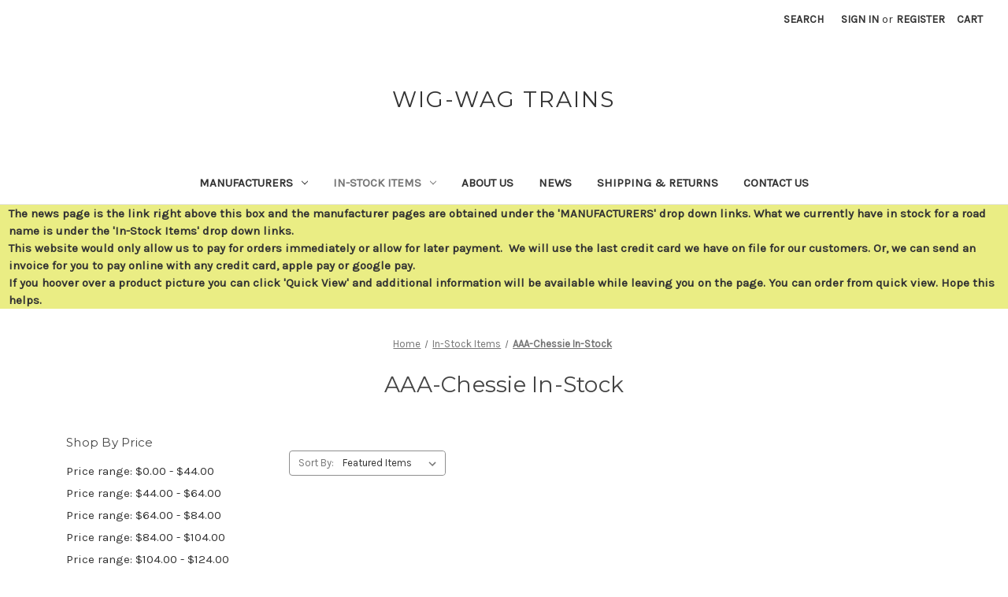

--- FILE ---
content_type: text/html; charset=UTF-8
request_url: https://wig-wag-trains-cart.com/categories/aaa-in-stock-items/aaa-chessie-in-stock/
body_size: 18635
content:



<!DOCTYPE html>
<html class="no-js" lang="en">
    <head>
        <title>In-Stock Items - AAA-Chessie In-Stock - Wig-Wag Trains</title>
        <link rel="dns-prefetch preconnect" href="https://cdn11.bigcommerce.com/s-9rs6g2m6h7" crossorigin><link rel="dns-prefetch preconnect" href="https://fonts.googleapis.com/" crossorigin><link rel="dns-prefetch preconnect" href="https://fonts.gstatic.com/" crossorigin>
        <link rel='canonical' href='https://wig-wag-trains-cart.com/categories/aaa-in-stock-items/aaa-chessie-in-stock/' /><meta name='platform' content='bigcommerce.stencil' />
        
        

        <link href="https://cdn11.bigcommerce.com/r-8aad5f624241bf0bfd9e4b02f99944e01159441b/img/bc_favicon.ico" rel="shortcut icon">
        <meta name="viewport" content="width=device-width, initial-scale=1">

        <script>
            document.documentElement.className = document.documentElement.className.replace('no-js', 'js');
        </script>

        <script>
    function browserSupportsAllFeatures() {
        return window.Promise
            && window.fetch
            && window.URL
            && window.URLSearchParams
            && window.WeakMap
            // object-fit support
            && ('objectFit' in document.documentElement.style);
    }

    function loadScript(src) {
        var js = document.createElement('script');
        js.src = src;
        js.onerror = function () {
            console.error('Failed to load polyfill script ' + src);
        };
        document.head.appendChild(js);
    }

    if (!browserSupportsAllFeatures()) {
        loadScript('https://cdn11.bigcommerce.com/s-9rs6g2m6h7/stencil/1fe3c210-f2ab-0139-0932-06dacf8de95a/dist/theme-bundle.polyfills.js');
    }
</script>
        <script>window.consentManagerTranslations = `{"locale":"en","locales":{"consent_manager.data_collection_warning":"en","consent_manager.accept_all_cookies":"en","consent_manager.gdpr_settings":"en","consent_manager.data_collection_preferences":"en","consent_manager.manage_data_collection_preferences":"en","consent_manager.use_data_by_cookies":"en","consent_manager.data_categories_table":"en","consent_manager.allow":"en","consent_manager.accept":"en","consent_manager.deny":"en","consent_manager.dismiss":"en","consent_manager.reject_all":"en","consent_manager.category":"en","consent_manager.purpose":"en","consent_manager.functional_category":"en","consent_manager.functional_purpose":"en","consent_manager.analytics_category":"en","consent_manager.analytics_purpose":"en","consent_manager.targeting_category":"en","consent_manager.advertising_category":"en","consent_manager.advertising_purpose":"en","consent_manager.essential_category":"en","consent_manager.esential_purpose":"en","consent_manager.yes":"en","consent_manager.no":"en","consent_manager.not_available":"en","consent_manager.cancel":"en","consent_manager.save":"en","consent_manager.back_to_preferences":"en","consent_manager.close_without_changes":"en","consent_manager.unsaved_changes":"en","consent_manager.by_using":"en","consent_manager.agree_on_data_collection":"en","consent_manager.change_preferences":"en","consent_manager.cancel_dialog_title":"en","consent_manager.privacy_policy":"en","consent_manager.allow_category_tracking":"en","consent_manager.disallow_category_tracking":"en"},"translations":{"consent_manager.data_collection_warning":"We use cookies (and other similar technologies) to collect data to improve your shopping experience.","consent_manager.accept_all_cookies":"Accept All Cookies","consent_manager.gdpr_settings":"Settings","consent_manager.data_collection_preferences":"Website Data Collection Preferences","consent_manager.manage_data_collection_preferences":"Manage Website Data Collection Preferences","consent_manager.use_data_by_cookies":" uses data collected by cookies and JavaScript libraries to improve your shopping experience.","consent_manager.data_categories_table":"The table below outlines how we use this data by category. To opt out of a category of data collection, select 'No' and save your preferences.","consent_manager.allow":"Allow","consent_manager.accept":"Accept","consent_manager.deny":"Deny","consent_manager.dismiss":"Dismiss","consent_manager.reject_all":"Reject all","consent_manager.category":"Category","consent_manager.purpose":"Purpose","consent_manager.functional_category":"Functional","consent_manager.functional_purpose":"Enables enhanced functionality, such as videos and live chat. If you do not allow these, then some or all of these functions may not work properly.","consent_manager.analytics_category":"Analytics","consent_manager.analytics_purpose":"Provide statistical information on site usage, e.g., web analytics so we can improve this website over time.","consent_manager.targeting_category":"Targeting","consent_manager.advertising_category":"Advertising","consent_manager.advertising_purpose":"Used to create profiles or personalize content to enhance your shopping experience.","consent_manager.essential_category":"Essential","consent_manager.esential_purpose":"Essential for the site and any requested services to work, but do not perform any additional or secondary function.","consent_manager.yes":"Yes","consent_manager.no":"No","consent_manager.not_available":"N/A","consent_manager.cancel":"Cancel","consent_manager.save":"Save","consent_manager.back_to_preferences":"Back to Preferences","consent_manager.close_without_changes":"You have unsaved changes to your data collection preferences. Are you sure you want to close without saving?","consent_manager.unsaved_changes":"You have unsaved changes","consent_manager.by_using":"By using our website, you're agreeing to our","consent_manager.agree_on_data_collection":"By using our website, you're agreeing to the collection of data as described in our ","consent_manager.change_preferences":"You can change your preferences at any time","consent_manager.cancel_dialog_title":"Are you sure you want to cancel?","consent_manager.privacy_policy":"Privacy Policy","consent_manager.allow_category_tracking":"Allow [CATEGORY_NAME] tracking","consent_manager.disallow_category_tracking":"Disallow [CATEGORY_NAME] tracking"}}`;</script>

        <script>
            window.lazySizesConfig = window.lazySizesConfig || {};
            window.lazySizesConfig.loadMode = 1;
        </script>
        <script async src="https://cdn11.bigcommerce.com/s-9rs6g2m6h7/stencil/1fe3c210-f2ab-0139-0932-06dacf8de95a/dist/theme-bundle.head_async.js"></script>

        <script src="https://ajax.googleapis.com/ajax/libs/webfont/1.6.26/webfont.js"></script>

        <script>
            WebFont.load({
                custom: {
                    families: ['Karla', 'Roboto', 'Source Sans Pro']
                },
                classes: false
            });
        </script>

        <link href="https://fonts.googleapis.com/css?family=Montserrat:700,500,400%7CKarla:400&display=swap" rel="stylesheet">
        <link data-stencil-stylesheet href="https://cdn11.bigcommerce.com/s-9rs6g2m6h7/stencil/1fe3c210-f2ab-0139-0932-06dacf8de95a/css/theme-ec75efe0-bddc-013e-3d07-5233aea04982.css" rel="stylesheet">

        
<script type="text/javascript">
var BCData = {};
</script>

<script nonce="">
(function () {
    var xmlHttp = new XMLHttpRequest();

    xmlHttp.open('POST', 'https://bes.gcp.data.bigcommerce.com/nobot');
    xmlHttp.setRequestHeader('Content-Type', 'application/json');
    xmlHttp.send('{"store_id":"1002000967","timezone_offset":"-6.0","timestamp":"2026-01-25T09:54:22.54017700Z","visit_id":"f623ed65-da1f-4643-a17a-896a06979925","channel_id":1}');
})();
</script>

    </head>
    <body>
        <svg data-src="https://cdn11.bigcommerce.com/s-9rs6g2m6h7/stencil/1fe3c210-f2ab-0139-0932-06dacf8de95a/img/icon-sprite.svg" class="icons-svg-sprite"></svg>

        <a href="#main-content" class="skip-to-main-link">Skip to main content</a>
<header class="header" role="banner">
    <a href="#" class="mobileMenu-toggle" data-mobile-menu-toggle="menu">
        <span class="mobileMenu-toggleIcon">Toggle menu</span>
    </a>
    <nav class="navUser">
    
    <ul class="navUser-section navUser-section--alt">
        <li class="navUser-item">
            <a class="navUser-action navUser-item--compare"
               href="/compare"
               data-compare-nav
               aria-label="Compare"
            >
                Compare <span class="countPill countPill--positive countPill--alt"></span>
            </a>
        </li>
        <li class="navUser-item">
            <button class="navUser-action navUser-action--quickSearch"
               type="button"
               id="quick-search-expand"
               data-search="quickSearch"
               aria-controls="quickSearch"
               aria-label="Search"
            >
                Search
            </button>
        </li>
        <li class="navUser-item navUser-item--account">
                <a class="navUser-action"
                   href="/login.php"
                   aria-label="Sign in"
                >
                    Sign in
                </a>
                    <span class="navUser-or">or</span>
                    <a class="navUser-action"
                       href="/login.php?action&#x3D;create_account"
                       aria-label="Register"
                    >
                        Register
                    </a>
        </li>
        <li class="navUser-item navUser-item--cart">
            <a class="navUser-action"
               data-cart-preview
               data-dropdown="cart-preview-dropdown"
               data-options="align:right"
               href="/cart.php"
               aria-label="Cart with 0 items"
            >
                <span class="navUser-item-cartLabel">Cart</span>
                <span class="countPill cart-quantity"></span>
            </a>

            <div class="dropdown-menu" id="cart-preview-dropdown" data-dropdown-content aria-hidden="true"></div>
        </li>
    </ul>
    <div class="dropdown dropdown--quickSearch" id="quickSearch" aria-hidden="true" data-prevent-quick-search-close>
        <div class="container">
    <form class="form" onsubmit="return false" data-url="/search.php" data-quick-search-form>
        <fieldset class="form-fieldset">
            <div class="form-field">
                <label class="is-srOnly" for="nav-quick-search">Search</label>
                <input class="form-input"
                       data-search-quick
                       name="nav-quick-search"
                       id="nav-quick-search"
                       data-error-message="Search field cannot be empty."
                       placeholder="Search the store"
                       autocomplete="off"
                >
            </div>
        </fieldset>
    </form>
    <section class="quickSearchResults" data-bind="html: results"></section>
    <p role="status"
       aria-live="polite"
       class="aria-description--hidden"
       data-search-aria-message-predefined-text="product results for"
    ></p>
</div>
    </div>
</nav>

        <div class="header-logo header-logo--center">
            <a href="https://wig-wag-trains-cart.com/" class="header-logo__link" data-header-logo-link>
        <span class="header-logo-text">Wig-Wag Trains</span>
</a>
        </div>
    <div class="navPages-container" id="menu" data-menu>
        <nav class="navPages">
    <div class="navPages-quickSearch">
        <div class="container">
    <form class="form" onsubmit="return false" data-url="/search.php" data-quick-search-form>
        <fieldset class="form-fieldset">
            <div class="form-field">
                <label class="is-srOnly" for="nav-menu-quick-search">Search</label>
                <input class="form-input"
                       data-search-quick
                       name="nav-menu-quick-search"
                       id="nav-menu-quick-search"
                       data-error-message="Search field cannot be empty."
                       placeholder="Search the store"
                       autocomplete="off"
                >
            </div>
        </fieldset>
    </form>
    <section class="quickSearchResults" data-bind="html: results"></section>
    <p role="status"
       aria-live="polite"
       class="aria-description--hidden"
       data-search-aria-message-predefined-text="product results for"
    ></p>
</div>
    </div>
    <ul class="navPages-list">
            <li class="navPages-item">
                <a class="navPages-action has-subMenu"
   href="https://wig-wag-trains-cart.com/manufacturers/"
   data-collapsible="navPages-29"
>
    Manufacturers
    <i class="icon navPages-action-moreIcon" aria-hidden="true">
        <svg><use xlink:href="#icon-chevron-down" /></svg>
    </i>
</a>
<div class="navPage-subMenu" id="navPages-29" aria-hidden="true" tabindex="-1">
    <ul class="navPage-subMenu-list">
        <li class="navPage-subMenu-item">
            <a class="navPage-subMenu-action navPages-action"
               href="https://wig-wag-trains-cart.com/manufacturers/"
               aria-label="All Manufacturers"
            >
                All Manufacturers
            </a>
        </li>
            <li class="navPage-subMenu-item">
                    <a class="navPage-subMenu-action navPages-action"
                       href="https://wig-wag-trains-cart.com/manufacturers/arnold/"
                       aria-label="Arnold"
                    >
                        Arnold
                    </a>
            </li>
            <li class="navPage-subMenu-item">
                    <a class="navPage-subMenu-action navPages-action has-subMenu"
                       href="https://wig-wag-trains-cart.com/categories/athearn/"
                       aria-label="Athearn"
                    >
                        Athearn
                        <span class="collapsible-icon-wrapper"
                            data-collapsible="navPages-56"
                            data-collapsible-disabled-breakpoint="medium"
                            data-collapsible-disabled-state="open"
                            data-collapsible-enabled-state="closed"
                        >
                            <i class="icon navPages-action-moreIcon" aria-hidden="true">
                                <svg><use xlink:href="#icon-chevron-down" /></svg>
                            </i>
                        </span>
                    </a>
                    <ul class="navPage-childList" id="navPages-56">
                        <li class="navPage-childList-item">
                            <a class="navPage-childList-action navPages-action"
                               href="https://wig-wag-trains-cart.com/manufacturers/athearn/ath-auto-max-carriers/"
                               aria-label="ATH-Auto-Max Carriers"
                            >
                                ATH-Auto-Max Carriers
                            </a>
                        </li>
                        <li class="navPage-childList-item">
                            <a class="navPage-childList-action navPages-action"
                               href="https://wig-wag-trains-cart.com/manufacturers/athearn/ath-box-car/"
                               aria-label="ATH-Box Car"
                            >
                                ATH-Box Car
                            </a>
                        </li>
                        <li class="navPage-childList-item">
                            <a class="navPage-childList-action navPages-action"
                               href="https://wig-wag-trains-cart.com/manufacturers/athearn/ath-buses/"
                               aria-label="ATH-Buses"
                            >
                                ATH-Buses
                            </a>
                        </li>
                        <li class="navPage-childList-item">
                            <a class="navPage-childList-action navPages-action"
                               href="https://wig-wag-trains-cart.com/categories/athearn/ath-cabooses/"
                               aria-label="ATH-Cabooses"
                            >
                                ATH-Cabooses
                            </a>
                        </li>
                        <li class="navPage-childList-item">
                            <a class="navPage-childList-action navPages-action"
                               href="https://wig-wag-trains-cart.com/manufacturers/athearn/ath-containers/"
                               aria-label="ATH-Containers"
                            >
                                ATH-Containers
                            </a>
                        </li>
                        <li class="navPage-childList-item">
                            <a class="navPage-childList-action navPages-action"
                               href="https://wig-wag-trains-cart.com/manufacturers/athearn/ath-flat-cars/"
                               aria-label="ATH-Flat Cars"
                            >
                                ATH-Flat Cars
                            </a>
                        </li>
                        <li class="navPage-childList-item">
                            <a class="navPage-childList-action navPages-action"
                               href="https://wig-wag-trains-cart.com/manufacturers/athearn/ath-gondolas/"
                               aria-label="ATH-Gondolas"
                            >
                                ATH-Gondolas
                            </a>
                        </li>
                        <li class="navPage-childList-item">
                            <a class="navPage-childList-action navPages-action"
                               href="https://wig-wag-trains-cart.com/categories/athearn/ath-hoppers/"
                               aria-label="ATH-Hoppers"
                            >
                                ATH-Hoppers
                            </a>
                        </li>
                        <li class="navPage-childList-item">
                            <a class="navPage-childList-action navPages-action"
                               href="https://wig-wag-trains-cart.com/categories/athearn/ath-locomotives/"
                               aria-label="ATH-Locomotives"
                            >
                                ATH-Locomotives
                            </a>
                        </li>
                        <li class="navPage-childList-item">
                            <a class="navPage-childList-action navPages-action"
                               href="https://wig-wag-trains-cart.com/manufacturers/athearn/ath-reefers/"
                               aria-label="ATH-Reefers"
                            >
                                ATH-Reefers
                            </a>
                        </li>
                        <li class="navPage-childList-item">
                            <a class="navPage-childList-action navPages-action"
                               href="https://wig-wag-trains-cart.com/categories/athearn/ath-stock-cars/"
                               aria-label="ATH-Stock Cars"
                            >
                                ATH-Stock Cars
                            </a>
                        </li>
                        <li class="navPage-childList-item">
                            <a class="navPage-childList-action navPages-action"
                               href="https://wig-wag-trains-cart.com/categories/athearn/ath-tank-cars/"
                               aria-label="ATH-Tank Cars"
                            >
                                ATH-Tank Cars
                            </a>
                        </li>
                        <li class="navPage-childList-item">
                            <a class="navPage-childList-action navPages-action"
                               href="https://wig-wag-trains-cart.com/manufacturers/athearn/ath-trailers/"
                               aria-label="ATH-Trailers"
                            >
                                ATH-Trailers
                            </a>
                        </li>
                        <li class="navPage-childList-item">
                            <a class="navPage-childList-action navPages-action"
                               href="https://wig-wag-trains-cart.com/manufacturers/athearn/ath-well-cars/"
                               aria-label="ATH-Well Cars"
                            >
                                ATH-Well Cars
                            </a>
                        </li>
                    </ul>
            </li>
            <li class="navPage-subMenu-item">
                    <a class="navPage-subMenu-action navPages-action has-subMenu"
                       href="https://wig-wag-trains-cart.com/categories/atlas/"
                       aria-label="Atlas"
                    >
                        Atlas
                        <span class="collapsible-icon-wrapper"
                            data-collapsible="navPages-64"
                            data-collapsible-disabled-breakpoint="medium"
                            data-collapsible-disabled-state="open"
                            data-collapsible-enabled-state="closed"
                        >
                            <i class="icon navPages-action-moreIcon" aria-hidden="true">
                                <svg><use xlink:href="#icon-chevron-down" /></svg>
                            </i>
                        </span>
                    </a>
                    <ul class="navPage-childList" id="navPages-64">
                        <li class="navPage-childList-item">
                            <a class="navPage-childList-action navPages-action"
                               href="https://wig-wag-trains-cart.com/categories/atlas/box-cars/"
                               aria-label="Box Cars"
                            >
                                Box Cars
                            </a>
                        </li>
                        <li class="navPage-childList-item">
                            <a class="navPage-childList-action navPages-action"
                               href="https://wig-wag-trains-cart.com/manufacturers/atlas/buildings/"
                               aria-label="Buildings"
                            >
                                Buildings
                            </a>
                        </li>
                        <li class="navPage-childList-item">
                            <a class="navPage-childList-action navPages-action"
                               href="https://wig-wag-trains-cart.com/categories/atlas/cabooses/"
                               aria-label="Cabooses"
                            >
                                Cabooses
                            </a>
                        </li>
                        <li class="navPage-childList-item">
                            <a class="navPage-childList-action navPages-action"
                               href="https://wig-wag-trains-cart.com/manufacturers/atlas/coil-cars/"
                               aria-label="Coil Cars"
                            >
                                Coil Cars
                            </a>
                        </li>
                        <li class="navPage-childList-item">
                            <a class="navPage-childList-action navPages-action"
                               href="https://wig-wag-trains-cart.com/manufacturers/atlas/commuter-cars/"
                               aria-label="Commuter Cars"
                            >
                                Commuter Cars
                            </a>
                        </li>
                        <li class="navPage-childList-item">
                            <a class="navPage-childList-action navPages-action"
                               href="https://wig-wag-trains-cart.com/manufacturers/atlas/containers/"
                               aria-label="Containers"
                            >
                                Containers
                            </a>
                        </li>
                        <li class="navPage-childList-item">
                            <a class="navPage-childList-action navPages-action"
                               href="https://wig-wag-trains-cart.com/manufacturers/atlas/flat-cars/"
                               aria-label="Flat Cars"
                            >
                                Flat Cars
                            </a>
                        </li>
                        <li class="navPage-childList-item">
                            <a class="navPage-childList-action navPages-action"
                               href="https://wig-wag-trains-cart.com/categories/atlas/gondolas/"
                               aria-label="Gondolas"
                            >
                                Gondolas
                            </a>
                        </li>
                        <li class="navPage-childList-item">
                            <a class="navPage-childList-action navPages-action"
                               href="https://wig-wag-trains-cart.com/manufacturers/atlas/hoppers/"
                               aria-label="Hoppers"
                            >
                                Hoppers
                            </a>
                        </li>
                        <li class="navPage-childList-item">
                            <a class="navPage-childList-action navPages-action"
                               href="https://wig-wag-trains-cart.com/categories/atlas/locomotives/"
                               aria-label="Locomotives"
                            >
                                Locomotives
                            </a>
                        </li>
                        <li class="navPage-childList-item">
                            <a class="navPage-childList-action navPages-action"
                               href="https://wig-wag-trains-cart.com/manufacturers/atlas/passenger-cars/"
                               aria-label="Passenger Cars"
                            >
                                Passenger Cars
                            </a>
                        </li>
                        <li class="navPage-childList-item">
                            <a class="navPage-childList-action navPages-action"
                               href="https://wig-wag-trains-cart.com/manufacturers/atlas/reefers/"
                               aria-label="Reefers"
                            >
                                Reefers
                            </a>
                        </li>
                        <li class="navPage-childList-item">
                            <a class="navPage-childList-action navPages-action"
                               href="https://wig-wag-trains-cart.com/manufacturers/atlas/spine-cars/"
                               aria-label="Spine Cars"
                            >
                                Spine Cars
                            </a>
                        </li>
                        <li class="navPage-childList-item">
                            <a class="navPage-childList-action navPages-action"
                               href="https://wig-wag-trains-cart.com/manufacturers/atlas/tank-cars/"
                               aria-label="Tank Cars"
                            >
                                Tank Cars
                            </a>
                        </li>
                        <li class="navPage-childList-item">
                            <a class="navPage-childList-action navPages-action"
                               href="https://wig-wag-trains-cart.com/manufacturers/atlas/trailers/"
                               aria-label="Trailers"
                            >
                                Trailers
                            </a>
                        </li>
                        <li class="navPage-childList-item">
                            <a class="navPage-childList-action navPages-action"
                               href="https://wig-wag-trains-cart.com/manufacturers/atlas/vehicles/"
                               aria-label="Vehicles"
                            >
                                Vehicles
                            </a>
                        </li>
                        <li class="navPage-childList-item">
                            <a class="navPage-childList-action navPages-action"
                               href="https://wig-wag-trains-cart.com/manufacturers/atlas/well-cars/"
                               aria-label="Well Cars"
                            >
                                Well Cars
                            </a>
                        </li>
                    </ul>
            </li>
            <li class="navPage-subMenu-item">
                    <a class="navPage-subMenu-action navPages-action"
                       href="https://wig-wag-trains-cart.com/manufacturers/bachmann/"
                       aria-label="Bachmann"
                    >
                        Bachmann
                    </a>
            </li>
            <li class="navPage-subMenu-item">
                    <a class="navPage-subMenu-action navPages-action"
                       href="https://wig-wag-trains-cart.com/manufacturers/blma/"
                       aria-label="BLMA"
                    >
                        BLMA
                    </a>
            </li>
            <li class="navPage-subMenu-item">
                    <a class="navPage-subMenu-action navPages-action has-subMenu"
                       href="https://wig-wag-trains-cart.com/categories/bluford-shops/"
                       aria-label="Bluford Shops"
                    >
                        Bluford Shops
                        <span class="collapsible-icon-wrapper"
                            data-collapsible="navPages-160"
                            data-collapsible-disabled-breakpoint="medium"
                            data-collapsible-disabled-state="open"
                            data-collapsible-enabled-state="closed"
                        >
                            <i class="icon navPages-action-moreIcon" aria-hidden="true">
                                <svg><use xlink:href="#icon-chevron-down" /></svg>
                            </i>
                        </span>
                    </a>
                    <ul class="navPage-childList" id="navPages-160">
                        <li class="navPage-childList-item">
                            <a class="navPage-childList-action navPages-action"
                               href="https://wig-wag-trains-cart.com/manufacturers/bluford-shops/14-panel-rib-side-hoppers/"
                               aria-label="14-Panel Rib Side Hoppers"
                            >
                                14-Panel Rib Side Hoppers
                            </a>
                        </li>
                        <li class="navPage-childList-item">
                            <a class="navPage-childList-action navPages-action"
                               href="https://wig-wag-trains-cart.com/manufacturers/bluford-shops/2-bay-hopper/"
                               aria-label="2-Bay Hopper"
                            >
                                2-Bay Hopper
                            </a>
                        </li>
                        <li class="navPage-childList-item">
                            <a class="navPage-childList-action navPages-action"
                               href="https://wig-wag-trains-cart.com/categories/bluford-shops/2-bay-war-emergency-composite-hoppers/"
                               aria-label="2-Bay War Emergency Composite Hoppers"
                            >
                                2-Bay War Emergency Composite Hoppers
                            </a>
                        </li>
                        <li class="navPage-childList-item">
                            <a class="navPage-childList-action navPages-action"
                               href="https://wig-wag-trains-cart.com/manufacturers/bluford-shops/526-15-panel-mill-gondolas/"
                               aria-label="52&#x27;6&quot; 15-Panel Mill Gondolas"
                            >
                                52&#x27;6&quot; 15-Panel Mill Gondolas
                            </a>
                        </li>
                        <li class="navPage-childList-item">
                            <a class="navPage-childList-action navPages-action"
                               href="https://wig-wag-trains-cart.com/manufacturers/bluford-shops/70-ton-3-bay-offset-side-hoppers/"
                               aria-label="70 Ton 3-Bay Offset Side Hoppers"
                            >
                                70 Ton 3-Bay Offset Side Hoppers
                            </a>
                        </li>
                        <li class="navPage-childList-item">
                            <a class="navPage-childList-action navPages-action"
                               href="https://wig-wag-trains-cart.com/manufacturers/bluford-shops/8-panel-2-bay-hoppers/"
                               aria-label="8-Panel 2-Bay Hoppers"
                            >
                                8-Panel 2-Bay Hoppers
                            </a>
                        </li>
                        <li class="navPage-childList-item">
                            <a class="navPage-childList-action navPages-action"
                               href="https://wig-wag-trains-cart.com/manufacturers/bluford-shops/86-auto-parts-box-cars/"
                               aria-label="86&#x27; Auto Parts Box Cars"
                            >
                                86&#x27; Auto Parts Box Cars
                            </a>
                        </li>
                        <li class="navPage-childList-item">
                            <a class="navPage-childList-action navPages-action"
                               href="https://wig-wag-trains-cart.com/manufacturers/bluford-shops/bay-window-cabooses/"
                               aria-label="Bay Window Cabooses"
                            >
                                Bay Window Cabooses
                            </a>
                        </li>
                        <li class="navPage-childList-item">
                            <a class="navPage-childList-action navPages-action"
                               href="https://wig-wag-trains-cart.com/manufacturers/bluford-shops/usra-306-2-bay-hoppers/"
                               aria-label="USRA 30&#x27;6&quot; 2-Bay Hoppers"
                            >
                                USRA 30&#x27;6&quot; 2-Bay Hoppers
                            </a>
                        </li>
                    </ul>
            </li>
            <li class="navPage-subMenu-item">
                    <a class="navPage-subMenu-action navPages-action has-subMenu"
                       href="https://wig-wag-trains-cart.com/categories/bowser/"
                       aria-label="Bowser"
                    >
                        Bowser
                        <span class="collapsible-icon-wrapper"
                            data-collapsible="navPages-79"
                            data-collapsible-disabled-breakpoint="medium"
                            data-collapsible-disabled-state="open"
                            data-collapsible-enabled-state="closed"
                        >
                            <i class="icon navPages-action-moreIcon" aria-hidden="true">
                                <svg><use xlink:href="#icon-chevron-down" /></svg>
                            </i>
                        </span>
                    </a>
                    <ul class="navPage-childList" id="navPages-79">
                        <li class="navPage-childList-item">
                            <a class="navPage-childList-action navPages-action"
                               href="https://wig-wag-trains-cart.com/manufacturers/bowser/bowser-n-100-ton-hoppers/"
                               aria-label="Bowser-N 100 ton Hoppers"
                            >
                                Bowser-N 100 ton Hoppers
                            </a>
                        </li>
                        <li class="navPage-childList-item">
                            <a class="navPage-childList-action navPages-action"
                               href="https://wig-wag-trains-cart.com/categories/bowser/bowser-n-cylindrical-hoppers/"
                               aria-label="Bowser-N Cylindrical Hoppers"
                            >
                                Bowser-N Cylindrical Hoppers
                            </a>
                        </li>
                        <li class="navPage-childList-item">
                            <a class="navPage-childList-action navPages-action"
                               href="https://wig-wag-trains-cart.com/manufacturers/bowser/bowser-n-gla-hoppers/"
                               aria-label="Bowser-N GLa Hoppers"
                            >
                                Bowser-N GLa Hoppers
                            </a>
                        </li>
                        <li class="navPage-childList-item">
                            <a class="navPage-childList-action navPages-action"
                               href="https://wig-wag-trains-cart.com/categories/bowser/bowser-n-h-21-hoppers/"
                               aria-label="Bowser-N H-21 Hoppers"
                            >
                                Bowser-N H-21 Hoppers
                            </a>
                        </li>
                    </ul>
            </li>
            <li class="navPage-subMenu-item">
                    <a class="navPage-subMenu-action navPages-action has-subMenu"
                       href="https://wig-wag-trains-cart.com/categories/broadway-limited/"
                       aria-label="Broadway Limited"
                    >
                        Broadway Limited
                        <span class="collapsible-icon-wrapper"
                            data-collapsible="navPages-75"
                            data-collapsible-disabled-breakpoint="medium"
                            data-collapsible-disabled-state="open"
                            data-collapsible-enabled-state="closed"
                        >
                            <i class="icon navPages-action-moreIcon" aria-hidden="true">
                                <svg><use xlink:href="#icon-chevron-down" /></svg>
                            </i>
                        </span>
                    </a>
                    <ul class="navPage-childList" id="navPages-75">
                        <li class="navPage-childList-item">
                            <a class="navPage-childList-action navPages-action"
                               href="https://wig-wag-trains-cart.com/manufacturers/broadway-limited/bli-n-2-8-0-locomotives/"
                               aria-label="BLI-N 2-8-0 Locomotives"
                            >
                                BLI-N 2-8-0 Locomotives
                            </a>
                        </li>
                        <li class="navPage-childList-item">
                            <a class="navPage-childList-action navPages-action"
                               href="https://wig-wag-trains-cart.com/categories/broadway-limited/bli-n-2-8-2-mikado-locomotives/"
                               aria-label="BLI-N 2-8-2 Mikado Locomotives"
                            >
                                BLI-N 2-8-2 Mikado Locomotives
                            </a>
                        </li>
                        <li class="navPage-childList-item">
                            <a class="navPage-childList-action navPages-action"
                               href="https://wig-wag-trains-cart.com/manufacturers/broadway-limited/bli-n-2-8-8-2-locomotives/"
                               aria-label="BLI-N 2-8-8-2 Locomotives"
                            >
                                BLI-N 2-8-8-2 Locomotives
                            </a>
                        </li>
                        <li class="navPage-childList-item">
                            <a class="navPage-childList-action navPages-action"
                               href="https://wig-wag-trains-cart.com/manufacturers/broadway-limited/bli-n-4-6-2-pacific-locomotives/"
                               aria-label="BLI-N 4-6-2 Pacific Locomotives"
                            >
                                BLI-N 4-6-2 Pacific Locomotives
                            </a>
                        </li>
                        <li class="navPage-childList-item">
                            <a class="navPage-childList-action navPages-action"
                               href="https://wig-wag-trains-cart.com/manufacturers/broadway-limited/bli-n-4-6-6-4-challenger-locomotives/"
                               aria-label="BLI-N 4-6-6-4 Challenger Locomotives"
                            >
                                BLI-N 4-6-6-4 Challenger Locomotives
                            </a>
                        </li>
                        <li class="navPage-childList-item">
                            <a class="navPage-childList-action navPages-action"
                               href="https://wig-wag-trains-cart.com/manufacturers/broadway-limited/bli-n-4-8-2-locomotives/"
                               aria-label="BLI-N 4-8-2 Locomotives"
                            >
                                BLI-N 4-8-2 Locomotives
                            </a>
                        </li>
                        <li class="navPage-childList-item">
                            <a class="navPage-childList-action navPages-action"
                               href="https://wig-wag-trains-cart.com/manufacturers/broadway-limited/bli-n-4-8-4-nothern-locomotives/"
                               aria-label="BLI-N 4-8-4 Nothern Locomotives"
                            >
                                BLI-N 4-8-4 Nothern Locomotives
                            </a>
                        </li>
                        <li class="navPage-childList-item">
                            <a class="navPage-childList-action navPages-action"
                               href="https://wig-wag-trains-cart.com/manufacturers/broadway-limited/bli-n-4-8-8-4-big-boy-locomotives/"
                               aria-label="BLI-N 4-8-8-4 Big Boy Locomotives"
                            >
                                BLI-N 4-8-8-4 Big Boy Locomotives
                            </a>
                        </li>
                        <li class="navPage-childList-item">
                            <a class="navPage-childList-action navPages-action"
                               href="https://wig-wag-trains-cart.com/manufacturers/broadway-limited/bli-n-40-steel-box-cars/"
                               aria-label="BLI-N 40&#x27; Steel Box Cars"
                            >
                                BLI-N 40&#x27; Steel Box Cars
                            </a>
                        </li>
                        <li class="navPage-childList-item">
                            <a class="navPage-childList-action navPages-action"
                               href="https://wig-wag-trains-cart.com/manufacturers/broadway-limited/bli-n-ara-70-ton-4-bay-hoppers/"
                               aria-label="BLI-N ARA 70-Ton 4-Bay Hoppers"
                            >
                                BLI-N ARA 70-Ton 4-Bay Hoppers
                            </a>
                        </li>
                        <li class="navPage-childList-item">
                            <a class="navPage-childList-action navPages-action"
                               href="https://wig-wag-trains-cart.com/manufacturers/broadway-limited/bli-n-baldwin-centipede-locomotives/"
                               aria-label="BLI-N Baldwin Centipede Locomotives"
                            >
                                BLI-N Baldwin Centipede Locomotives
                            </a>
                        </li>
                        <li class="navPage-childList-item">
                            <a class="navPage-childList-action navPages-action"
                               href="https://wig-wag-trains-cart.com/manufacturers/broadway-limited/bli-n-cryogenic-tank-cars/"
                               aria-label="BLI-N Cryogenic Tank Cars"
                            >
                                BLI-N Cryogenic Tank Cars
                            </a>
                        </li>
                        <li class="navPage-childList-item">
                            <a class="navPage-childList-action navPages-action"
                               href="https://wig-wag-trains-cart.com/manufacturers/broadway-limited/bli-n-e-7-8-9-locomotives/"
                               aria-label="BLI-N E 7/8/9 Locomotives"
                            >
                                BLI-N E 7/8/9 Locomotives
                            </a>
                        </li>
                        <li class="navPage-childList-item">
                            <a class="navPage-childList-action navPages-action"
                               href="https://wig-wag-trains-cart.com/manufacturers/broadway-limited/bli-n-emd-f3-locomotives/"
                               aria-label="BLI-N EMD F3 Locomotives"
                            >
                                BLI-N EMD F3 Locomotives
                            </a>
                        </li>
                        <li class="navPage-childList-item">
                            <a class="navPage-childList-action navPages-action"
                               href="https://wig-wag-trains-cart.com/manufacturers/broadway-limited/bli-n-emd-f7-locomotives/"
                               aria-label="BLI-N EMD F7 Locomotives"
                            >
                                BLI-N EMD F7 Locomotives
                            </a>
                        </li>
                        <li class="navPage-childList-item">
                            <a class="navPage-childList-action navPages-action"
                               href="https://wig-wag-trains-cart.com/manufacturers/broadway-limited/bli-n-emd-nw2-locomotives/"
                               aria-label="BLI-N EMD NW2 Locomotives"
                            >
                                BLI-N EMD NW2 Locomotives
                            </a>
                        </li>
                        <li class="navPage-childList-item">
                            <a class="navPage-childList-action navPages-action"
                               href="https://wig-wag-trains-cart.com/manufacturers/broadway-limited/bli-n-emd-sd40-2-locomotives/"
                               aria-label="BLI-N EMD SD40-2 Locomotives"
                            >
                                BLI-N EMD SD40-2 Locomotives
                            </a>
                        </li>
                        <li class="navPage-childList-item">
                            <a class="navPage-childList-action navPages-action"
                               href="https://wig-wag-trains-cart.com/manufacturers/broadway-limited/bli-n-emd-sd70ace-and-sd70m-2-locomotives/"
                               aria-label="BLI-N EMD SD70ACe and SD70M-2 Locomotives"
                            >
                                BLI-N EMD SD70ACe and SD70M-2 Locomotives
                            </a>
                        </li>
                        <li class="navPage-childList-item">
                            <a class="navPage-childList-action navPages-action"
                               href="https://wig-wag-trains-cart.com/manufacturers/broadway-limited/bli-n-emd-sw7-locomotives/"
                               aria-label="BLI-N EMD SW7 Locomotives"
                            >
                                BLI-N EMD SW7 Locomotives
                            </a>
                        </li>
                        <li class="navPage-childList-item">
                            <a class="navPage-childList-action navPages-action"
                               href="https://wig-wag-trains-cart.com/manufacturers/broadway-limited/bli-n-ge-ac6000-locomotives/"
                               aria-label="BLI-N GE AC6000 Locomotives"
                            >
                                BLI-N GE AC6000 Locomotives
                            </a>
                        </li>
                        <li class="navPage-childList-item">
                            <a class="navPage-childList-action navPages-action"
                               href="https://wig-wag-trains-cart.com/manufacturers/broadway-limited/bli-n-ge-es44-locomotives/"
                               aria-label="BLI-N GE ES44 Locomotives"
                            >
                                BLI-N GE ES44 Locomotives
                            </a>
                        </li>
                        <li class="navPage-childList-item">
                            <a class="navPage-childList-action navPages-action"
                               href="https://wig-wag-trains-cart.com/manufacturers/broadway-limited/bli-n-rsd-15-locomotives/"
                               aria-label="BLI-N RSD-15 Locomotives"
                            >
                                BLI-N RSD-15 Locomotives
                            </a>
                        </li>
                        <li class="navPage-childList-item">
                            <a class="navPage-childList-action navPages-action"
                               href="https://wig-wag-trains-cart.com/manufacturers/broadway-limited/bli-n-stock-cars/"
                               aria-label="BLI-N Stock Cars"
                            >
                                BLI-N Stock Cars
                            </a>
                        </li>
                        <li class="navPage-childList-item">
                            <a class="navPage-childList-action navPages-action"
                               href="https://wig-wag-trains-cart.com/manufacturers/broadway-limited/bli-n-t1-4-4-4-4-locomotives/"
                               aria-label="BLI-N T1 4-4-4-4 Locomotives"
                            >
                                BLI-N T1 4-4-4-4 Locomotives
                            </a>
                        </li>
                        <li class="navPage-childList-item">
                            <a class="navPage-childList-action navPages-action"
                               href="https://wig-wag-trains-cart.com/manufacturers/broadway-limited/bli-n-t1-4-8-4-locomotives/"
                               aria-label="BLI-N T1 4-8-4 Locomotives"
                            >
                                BLI-N T1 4-8-4 Locomotives
                            </a>
                        </li>
                    </ul>
            </li>
            <li class="navPage-subMenu-item">
                    <a class="navPage-subMenu-action navPages-action"
                       href="https://wig-wag-trains-cart.com/manufacturers/centralia-car-shops/"
                       aria-label="Centralia Car Shops"
                    >
                        Centralia Car Shops
                    </a>
            </li>
            <li class="navPage-subMenu-item">
                    <a class="navPage-subMenu-action navPages-action"
                       href="https://wig-wag-trains-cart.com/manufacturers/classic-metal-works/"
                       aria-label="Classic Metal Works"
                    >
                        Classic Metal Works
                    </a>
            </li>
            <li class="navPage-subMenu-item">
                    <a class="navPage-subMenu-action navPages-action"
                       href="https://wig-wag-trains-cart.com/manufacturers/con-cor/"
                       aria-label="Con-Cor"
                    >
                        Con-Cor
                    </a>
            </li>
            <li class="navPage-subMenu-item">
                    <a class="navPage-subMenu-action navPages-action"
                       href="https://wig-wag-trains-cart.com/manufacturers/deluxe-innovations/"
                       aria-label="Deluxe Innovations"
                    >
                        Deluxe Innovations
                    </a>
            </li>
            <li class="navPage-subMenu-item">
                    <a class="navPage-subMenu-action navPages-action"
                       href="https://wig-wag-trains-cart.com/manufacturers/eastern-seaboard-models-corporation/"
                       aria-label="Eastern Seaboard Models Corporation"
                    >
                        Eastern Seaboard Models Corporation
                    </a>
            </li>
            <li class="navPage-subMenu-item">
                    <a class="navPage-subMenu-action navPages-action"
                       href="https://wig-wag-trains-cart.com/manufacturers/exactrail/"
                       aria-label="ExactRail"
                    >
                        ExactRail
                    </a>
            </li>
            <li class="navPage-subMenu-item">
                    <a class="navPage-subMenu-action navPages-action"
                       href="https://wig-wag-trains-cart.com/manufacturers/fine-n-scale/"
                       aria-label="Fine N-Scale"
                    >
                        Fine N-Scale
                    </a>
            </li>
            <li class="navPage-subMenu-item">
                    <a class="navPage-subMenu-action navPages-action has-subMenu"
                       href="https://wig-wag-trains-cart.com/manufacturers/fox-valley-models/"
                       aria-label="Fox Valley Models"
                    >
                        Fox Valley Models
                        <span class="collapsible-icon-wrapper"
                            data-collapsible="navPages-216"
                            data-collapsible-disabled-breakpoint="medium"
                            data-collapsible-disabled-state="open"
                            data-collapsible-enabled-state="closed"
                        >
                            <i class="icon navPages-action-moreIcon" aria-hidden="true">
                                <svg><use xlink:href="#icon-chevron-down" /></svg>
                            </i>
                        </span>
                    </a>
                    <ul class="navPage-childList" id="navPages-216">
                        <li class="navPage-childList-item">
                            <a class="navPage-childList-action navPages-action"
                               href="https://wig-wag-trains-cart.com/manufacturers/fox-valley-models/3000cuft-hoppers/"
                               aria-label="3000cuft Hoppers"
                            >
                                3000cuft Hoppers
                            </a>
                        </li>
                        <li class="navPage-childList-item">
                            <a class="navPage-childList-action navPages-action"
                               href="https://wig-wag-trains-cart.com/manufacturers/fox-valley-models/4700cuft-hoppers/"
                               aria-label="4700cuft Hoppers"
                            >
                                4700cuft Hoppers
                            </a>
                        </li>
                        <li class="navPage-childList-item">
                            <a class="navPage-childList-action navPages-action"
                               href="https://wig-wag-trains-cart.com/manufacturers/fox-valley-models/4740cuft-hoppers/"
                               aria-label="4740cuft Hoppers"
                            >
                                4740cuft Hoppers
                            </a>
                        </li>
                        <li class="navPage-childList-item">
                            <a class="navPage-childList-action navPages-action"
                               href="https://wig-wag-trains-cart.com/manufacturers/fox-valley-models/4750cuft-hoppers/"
                               aria-label="4750cuft Hoppers"
                            >
                                4750cuft Hoppers
                            </a>
                        </li>
                        <li class="navPage-childList-item">
                            <a class="navPage-childList-action navPages-action"
                               href="https://wig-wag-trains-cart.com/manufacturers/fox-valley-models/50-ribside-box-cars/"
                               aria-label="50&#x27; Ribside Box Cars"
                            >
                                50&#x27; Ribside Box Cars
                            </a>
                        </li>
                        <li class="navPage-childList-item">
                            <a class="navPage-childList-action navPages-action"
                               href="https://wig-wag-trains-cart.com/manufacturers/fox-valley-models/7-post-box-cars/"
                               aria-label="7-Post Box Cars"
                            >
                                7-Post Box Cars
                            </a>
                        </li>
                        <li class="navPage-childList-item">
                            <a class="navPage-childList-action navPages-action"
                               href="https://wig-wag-trains-cart.com/manufacturers/fox-valley-models/christmas-cars/"
                               aria-label="Christmas Cars"
                            >
                                Christmas Cars
                            </a>
                        </li>
                        <li class="navPage-childList-item">
                            <a class="navPage-childList-action navPages-action"
                               href="https://wig-wag-trains-cart.com/manufacturers/fox-valley-models/containers/"
                               aria-label="Containers"
                            >
                                Containers
                            </a>
                        </li>
                        <li class="navPage-childList-item">
                            <a class="navPage-childList-action navPages-action"
                               href="https://wig-wag-trains-cart.com/manufacturers/fox-valley-models/es44ac-locomotives/"
                               aria-label="ES44AC Locomotives"
                            >
                                ES44AC Locomotives
                            </a>
                        </li>
                        <li class="navPage-childList-item">
                            <a class="navPage-childList-action navPages-action"
                               href="https://wig-wag-trains-cart.com/manufacturers/fox-valley-models/fmc-5283cuft-box-cars/"
                               aria-label="FMC 5283cuft Box Cars"
                            >
                                FMC 5283cuft Box Cars
                            </a>
                        </li>
                        <li class="navPage-childList-item">
                            <a class="navPage-childList-action navPages-action"
                               href="https://wig-wag-trains-cart.com/manufacturers/fox-valley-models/fmc-5347cuft-box-cars/"
                               aria-label="FMC 5347cuft Box Cars"
                            >
                                FMC 5347cuft Box Cars
                            </a>
                        </li>
                        <li class="navPage-childList-item">
                            <a class="navPage-childList-action navPages-action"
                               href="https://wig-wag-trains-cart.com/manufacturers/fox-valley-models/gp-60-locomotives/"
                               aria-label="GP-60 Locomotives"
                            >
                                GP-60 Locomotives
                            </a>
                        </li>
                        <li class="navPage-childList-item">
                            <a class="navPage-childList-action navPages-action"
                               href="https://wig-wag-trains-cart.com/manufacturers/fox-valley-models/hiawatha-coaches/"
                               aria-label="Hiawatha Coaches"
                            >
                                Hiawatha Coaches
                            </a>
                        </li>
                        <li class="navPage-childList-item">
                            <a class="navPage-childList-action navPages-action"
                               href="https://wig-wag-trains-cart.com/manufacturers/fox-valley-models/horizontal-rib-cabooses/"
                               aria-label="Horizontal-Rib Cabooses"
                            >
                                Horizontal-Rib Cabooses
                            </a>
                        </li>
                        <li class="navPage-childList-item">
                            <a class="navPage-childList-action navPages-action"
                               href="https://wig-wag-trains-cart.com/manufacturers/fox-valley-models/ortner-hoppers/"
                               aria-label="Ortner Hoppers"
                            >
                                Ortner Hoppers
                            </a>
                        </li>
                        <li class="navPage-childList-item">
                            <a class="navPage-childList-action navPages-action"
                               href="https://wig-wag-trains-cart.com/manufacturers/fox-valley-models/ps-5344cuft-box-cars/"
                               aria-label="PS 5344cuft Box Cars"
                            >
                                PS 5344cuft Box Cars
                            </a>
                        </li>
                        <li class="navPage-childList-item">
                            <a class="navPage-childList-action navPages-action"
                               href="https://wig-wag-trains-cart.com/manufacturers/fox-valley-models/sd70ace-locomotives/"
                               aria-label="SD70ACe Locomotives"
                            >
                                SD70ACe Locomotives
                            </a>
                        </li>
                        <li class="navPage-childList-item">
                            <a class="navPage-childList-action navPages-action"
                               href="https://wig-wag-trains-cart.com/manufacturers/fox-valley-models/short-rib-box-cars/"
                               aria-label="Short Rib Box Cars"
                            >
                                Short Rib Box Cars
                            </a>
                        </li>
                        <li class="navPage-childList-item">
                            <a class="navPage-childList-action navPages-action"
                               href="https://wig-wag-trains-cart.com/manufacturers/fox-valley-models/transfer-cabooses/"
                               aria-label="Transfer Cabooses"
                            >
                                Transfer Cabooses
                            </a>
                        </li>
                        <li class="navPage-childList-item">
                            <a class="navPage-childList-action navPages-action"
                               href="https://wig-wag-trains-cart.com/manufacturers/fox-valley-models/trinity-rd-4-hoppers/"
                               aria-label="Trinity RD-4 Hoppers"
                            >
                                Trinity RD-4 Hoppers
                            </a>
                        </li>
                        <li class="navPage-childList-item">
                            <a class="navPage-childList-action navPages-action"
                               href="https://wig-wag-trains-cart.com/manufacturers/fox-valley-models/wagon-top-cabooses/"
                               aria-label="Wagon Top Cabooses"
                            >
                                Wagon Top Cabooses
                            </a>
                        </li>
                    </ul>
            </li>
            <li class="navPage-subMenu-item">
                    <a class="navPage-subMenu-action navPages-action has-subMenu"
                       href="https://wig-wag-trains-cart.com/manufacturers/intermountain/"
                       aria-label="Intermountain"
                    >
                        Intermountain
                        <span class="collapsible-icon-wrapper"
                            data-collapsible="navPages-409"
                            data-collapsible-disabled-breakpoint="medium"
                            data-collapsible-disabled-state="open"
                            data-collapsible-enabled-state="closed"
                        >
                            <i class="icon navPages-action-moreIcon" aria-hidden="true">
                                <svg><use xlink:href="#icon-chevron-down" /></svg>
                            </i>
                        </span>
                    </a>
                    <ul class="navPage-childList" id="navPages-409">
                        <li class="navPage-childList-item">
                            <a class="navPage-childList-action navPages-action"
                               href="https://wig-wag-trains-cart.com/manufacturers/intermountain/im-box-cars/"
                               aria-label="IM-Box Cars"
                            >
                                IM-Box Cars
                            </a>
                        </li>
                        <li class="navPage-childList-item">
                            <a class="navPage-childList-action navPages-action"
                               href="https://wig-wag-trains-cart.com/manufacturers/intermountain/im-flat-cars/"
                               aria-label="IM-Flat Cars"
                            >
                                IM-Flat Cars
                            </a>
                        </li>
                        <li class="navPage-childList-item">
                            <a class="navPage-childList-action navPages-action"
                               href="https://wig-wag-trains-cart.com/manufacturers/intermountain/im-gondolas/"
                               aria-label="IM-Gondolas"
                            >
                                IM-Gondolas
                            </a>
                        </li>
                        <li class="navPage-childList-item">
                            <a class="navPage-childList-action navPages-action"
                               href="https://wig-wag-trains-cart.com/manufacturers/intermountain/im-hoppers/"
                               aria-label="IM-Hoppers"
                            >
                                IM-Hoppers
                            </a>
                        </li>
                        <li class="navPage-childList-item">
                            <a class="navPage-childList-action navPages-action"
                               href="https://wig-wag-trains-cart.com/manufacturers/intermountain/im-locomotives/"
                               aria-label="IM-Locomotives"
                            >
                                IM-Locomotives
                            </a>
                        </li>
                        <li class="navPage-childList-item">
                            <a class="navPage-childList-action navPages-action"
                               href="https://wig-wag-trains-cart.com/manufacturers/intermountain/im-refrigerator-cars/"
                               aria-label="IM-Refrigerator Cars"
                            >
                                IM-Refrigerator Cars
                            </a>
                        </li>
                        <li class="navPage-childList-item">
                            <a class="navPage-childList-action navPages-action"
                               href="https://wig-wag-trains-cart.com/manufacturers/intermountain/im-tank-cars/"
                               aria-label="IM-Tank Cars"
                            >
                                IM-Tank Cars
                            </a>
                        </li>
                    </ul>
            </li>
            <li class="navPage-subMenu-item">
                    <a class="navPage-subMenu-action navPages-action has-subMenu"
                       href="https://wig-wag-trains-cart.com/manufacturers/kato/"
                       aria-label="Kato"
                    >
                        Kato
                        <span class="collapsible-icon-wrapper"
                            data-collapsible="navPages-165"
                            data-collapsible-disabled-breakpoint="medium"
                            data-collapsible-disabled-state="open"
                            data-collapsible-enabled-state="closed"
                        >
                            <i class="icon navPages-action-moreIcon" aria-hidden="true">
                                <svg><use xlink:href="#icon-chevron-down" /></svg>
                            </i>
                        </span>
                    </a>
                    <ul class="navPage-childList" id="navPages-165">
                        <li class="navPage-childList-item">
                            <a class="navPage-childList-action navPages-action"
                               href="https://wig-wag-trains-cart.com/manufacturers/kato/kato-autoracks/"
                               aria-label="Kato-Autoracks"
                            >
                                Kato-Autoracks
                            </a>
                        </li>
                        <li class="navPage-childList-item">
                            <a class="navPage-childList-action navPages-action"
                               href="https://wig-wag-trains-cart.com/manufacturers/kato/kato-bethgons/"
                               aria-label="Kato-Bethgons"
                            >
                                Kato-Bethgons
                            </a>
                        </li>
                        <li class="navPage-childList-item">
                            <a class="navPage-childList-action navPages-action"
                               href="https://wig-wag-trains-cart.com/manufacturers/kato/kato-locomotives/"
                               aria-label="Kato-Locomotives"
                            >
                                Kato-Locomotives
                            </a>
                        </li>
                        <li class="navPage-childList-item">
                            <a class="navPage-childList-action navPages-action"
                               href="https://wig-wag-trains-cart.com/manufacturers/kato/kato-maxi-iv-double-stack-cars/"
                               aria-label="Kato-MAXI-IV Double Stack Cars"
                            >
                                Kato-MAXI-IV Double Stack Cars
                            </a>
                        </li>
                        <li class="navPage-childList-item">
                            <a class="navPage-childList-action navPages-action"
                               href="https://wig-wag-trains-cart.com/manufacturers/kato/kato-passenger-car-sets/"
                               aria-label="Kato-Passenger Car Sets"
                            >
                                Kato-Passenger Car Sets
                            </a>
                        </li>
                        <li class="navPage-childList-item">
                            <a class="navPage-childList-action navPages-action"
                               href="https://wig-wag-trains-cart.com/manufacturers/kato/kato-superliners/"
                               aria-label="Kato-Superliners"
                            >
                                Kato-Superliners
                            </a>
                        </li>
                        <li class="navPage-childList-item">
                            <a class="navPage-childList-action navPages-action"
                               href="https://wig-wag-trains-cart.com/manufacturers/kato/kato-maxi-i-double-stack-cars/"
                               aria-label="Kato-MAXI-I Double Stack Cars"
                            >
                                Kato-MAXI-I Double Stack Cars
                            </a>
                        </li>
                        <li class="navPage-childList-item">
                            <a class="navPage-childList-action navPages-action"
                               href="https://wig-wag-trains-cart.com/manufacturers/kato/kato-track/"
                               aria-label="Kato-Track"
                            >
                                Kato-Track
                            </a>
                        </li>
                        <li class="navPage-childList-item">
                            <a class="navPage-childList-action navPages-action"
                               href="https://wig-wag-trains-cart.com/manufacturers/kato/kato-train-sets/"
                               aria-label="Kato-Train Sets"
                            >
                                Kato-Train Sets
                            </a>
                        </li>
                    </ul>
            </li>
            <li class="navPage-subMenu-item">
                    <a class="navPage-subMenu-action navPages-action"
                       href="https://wig-wag-trains-cart.com/manufacturers/lbf/"
                       aria-label="LBF"
                    >
                        LBF
                    </a>
            </li>
            <li class="navPage-subMenu-item">
                    <a class="navPage-subMenu-action navPages-action"
                       href="https://wig-wag-trains-cart.com/manufacturers/lunde-studios/"
                       aria-label="Lunde Studios"
                    >
                        Lunde Studios
                    </a>
            </li>
            <li class="navPage-subMenu-item">
                    <a class="navPage-subMenu-action navPages-action"
                       href="https://wig-wag-trains-cart.com/manufacturers/mcmillan-publishing-calendars/"
                       aria-label="McMillan Publishing-Calendars"
                    >
                        McMillan Publishing-Calendars
                    </a>
            </li>
            <li class="navPage-subMenu-item">
                    <a class="navPage-subMenu-action navPages-action has-subMenu"
                       href="https://wig-wag-trains-cart.com/categories/micro-trains/"
                       aria-label="Micro-Trains"
                    >
                        Micro-Trains
                        <span class="collapsible-icon-wrapper"
                            data-collapsible="navPages-24"
                            data-collapsible-disabled-breakpoint="medium"
                            data-collapsible-disabled-state="open"
                            data-collapsible-enabled-state="closed"
                        >
                            <i class="icon navPages-action-moreIcon" aria-hidden="true">
                                <svg><use xlink:href="#icon-chevron-down" /></svg>
                            </i>
                        </span>
                    </a>
                    <ul class="navPage-childList" id="navPages-24">
                        <li class="navPage-childList-item">
                            <a class="navPage-childList-action navPages-action"
                               href="https://wig-wag-trains-cart.com/micro-trains/manufacturers/mtl-2025-december-n/"
                               aria-label="MTL-2025 December N"
                            >
                                MTL-2025 December N
                            </a>
                        </li>
                        <li class="navPage-childList-item">
                            <a class="navPage-childList-action navPages-action"
                               href="https://wig-wag-trains-cart.com/micro-trains/manufacturers/mtl-2025-november-n/"
                               aria-label="MTL-2025 November N"
                            >
                                MTL-2025 November N
                            </a>
                        </li>
                        <li class="navPage-childList-item">
                            <a class="navPage-childList-action navPages-action"
                               href="https://wig-wag-trains-cart.com/micro-trains/manufacturers/mtl-2025-october-n/"
                               aria-label="MTL-2025 October N"
                            >
                                MTL-2025 October N
                            </a>
                        </li>
                        <li class="navPage-childList-item">
                            <a class="navPage-childList-action navPages-action"
                               href="https://wig-wag-trains-cart.com/micro-trains/manufacturers/mtl-september-2025-n/"
                               aria-label="MTL-September 2025 N"
                            >
                                MTL-September 2025 N
                            </a>
                        </li>
                        <li class="navPage-childList-item">
                            <a class="navPage-childList-action navPages-action"
                               href="https://wig-wag-trains-cart.com/categories/micro-trains/mtl-autoracks/"
                               aria-label="MTL-Autoracks"
                            >
                                MTL-Autoracks
                            </a>
                        </li>
                        <li class="navPage-childList-item">
                            <a class="navPage-childList-action navPages-action"
                               href="https://wig-wag-trains-cart.com/categories/micro-trains/mtl-box-cars/"
                               aria-label="MTL-Box Cars"
                            >
                                MTL-Box Cars
                            </a>
                        </li>
                        <li class="navPage-childList-item">
                            <a class="navPage-childList-action navPages-action"
                               href="https://wig-wag-trains-cart.com/categories/micro-trains/mtl-cabooses/"
                               aria-label="MTL-Cabooses"
                            >
                                MTL-Cabooses
                            </a>
                        </li>
                        <li class="navPage-childList-item">
                            <a class="navPage-childList-action navPages-action"
                               href="https://wig-wag-trains-cart.com/categories/micro-trains/mtl-containers-trailers-wagons/"
                               aria-label="MTL-Containers-Trailers-Wagons"
                            >
                                MTL-Containers-Trailers-Wagons
                            </a>
                        </li>
                        <li class="navPage-childList-item">
                            <a class="navPage-childList-action navPages-action"
                               href="https://wig-wag-trains-cart.com/categories/micro-trains/mtl-couplers/"
                               aria-label="MTL-Couplers"
                            >
                                MTL-Couplers
                            </a>
                        </li>
                        <li class="navPage-childList-item">
                            <a class="navPage-childList-action navPages-action"
                               href="https://wig-wag-trains-cart.com/categories/micro-trains/mtl-flat-cars/"
                               aria-label="MTL-Flat Cars"
                            >
                                MTL-Flat Cars
                            </a>
                        </li>
                        <li class="navPage-childList-item">
                            <a class="navPage-childList-action navPages-action"
                               href="https://wig-wag-trains-cart.com/categories/micro-trains/mtl-gondolas/"
                               aria-label="MTL-Gondolas"
                            >
                                MTL-Gondolas
                            </a>
                        </li>
                        <li class="navPage-childList-item">
                            <a class="navPage-childList-action navPages-action"
                               href="https://wig-wag-trains-cart.com/manufacturers/micro-trains/mtl-ho-loads/"
                               aria-label="MTL-HO Loads"
                            >
                                MTL-HO Loads
                            </a>
                        </li>
                        <li class="navPage-childList-item">
                            <a class="navPage-childList-action navPages-action"
                               href="https://wig-wag-trains-cart.com/categories/micro-trains/mtl-ho-vehicles/"
                               aria-label="MTL-HO Vehicles"
                            >
                                MTL-HO Vehicles
                            </a>
                        </li>
                        <li class="navPage-childList-item">
                            <a class="navPage-childList-action navPages-action"
                               href="https://wig-wag-trains-cart.com/categories/micro-trains/mtl-hoppers/"
                               aria-label="MTL-Hoppers"
                            >
                                MTL-Hoppers
                            </a>
                        </li>
                        <li class="navPage-childList-item">
                            <a class="navPage-childList-action navPages-action"
                               href="https://wig-wag-trains-cart.com/manufacturers/micro-trains/mtl-kits/"
                               aria-label="MTL-Kits"
                            >
                                MTL-Kits
                            </a>
                        </li>
                        <li class="navPage-childList-item">
                            <a class="navPage-childList-action navPages-action"
                               href="https://wig-wag-trains-cart.com/manufacturers/micro-trains/mtl-loads/"
                               aria-label="MTL-Loads"
                            >
                                MTL-Loads
                            </a>
                        </li>
                        <li class="navPage-childList-item">
                            <a class="navPage-childList-action navPages-action"
                               href="https://wig-wag-trains-cart.com/manufacturers/micro-trains/mtl-locomotives/"
                               aria-label="MTL-Locomotives"
                            >
                                MTL-Locomotives
                            </a>
                        </li>
                        <li class="navPage-childList-item">
                            <a class="navPage-childList-action navPages-action"
                               href="https://wig-wag-trains-cart.com/categories/micro-trains/mtl-passenger-cars/"
                               aria-label="MTL-Passenger Cars"
                            >
                                MTL-Passenger Cars
                            </a>
                        </li>
                        <li class="navPage-childList-item">
                            <a class="navPage-childList-action navPages-action"
                               href="https://wig-wag-trains-cart.com/categories/micro-trains/mtl-reefers/"
                               aria-label="MTL-Reefers"
                            >
                                MTL-Reefers
                            </a>
                        </li>
                        <li class="navPage-childList-item">
                            <a class="navPage-childList-action navPages-action"
                               href="https://wig-wag-trains-cart.com/categories/micro-trains/mtl-replacement-parts/"
                               aria-label="MTL-Replacement Parts"
                            >
                                MTL-Replacement Parts
                            </a>
                        </li>
                        <li class="navPage-childList-item">
                            <a class="navPage-childList-action navPages-action"
                               href="https://wig-wag-trains-cart.com/categories/micro-trains/mtl-runner-packs/"
                               aria-label="MTL-Runner Packs"
                            >
                                MTL-Runner Packs
                            </a>
                        </li>
                        <li class="navPage-childList-item">
                            <a class="navPage-childList-action navPages-action"
                               href="https://wig-wag-trains-cart.com/categories/micro-trains/mtl-sets/"
                               aria-label="MTL-Sets"
                            >
                                MTL-Sets
                            </a>
                        </li>
                        <li class="navPage-childList-item">
                            <a class="navPage-childList-action navPages-action"
                               href="https://wig-wag-trains-cart.com/categories/micro-trains/mtl-specialty-cars/"
                               aria-label="MTL-Specialty Cars"
                            >
                                MTL-Specialty Cars
                            </a>
                        </li>
                        <li class="navPage-childList-item">
                            <a class="navPage-childList-action navPages-action"
                               href="https://wig-wag-trains-cart.com/categories/micro-trains/mtl-stock-cars/"
                               aria-label="MTL-Stock Cars"
                            >
                                MTL-Stock Cars
                            </a>
                        </li>
                        <li class="navPage-childList-item">
                            <a class="navPage-childList-action navPages-action"
                               href="https://wig-wag-trains-cart.com/categories/micro-trains/mtl-tank-cars/"
                               aria-label="MTL-Tank Cars"
                            >
                                MTL-Tank Cars
                            </a>
                        </li>
                        <li class="navPage-childList-item">
                            <a class="navPage-childList-action navPages-action"
                               href="https://wig-wag-trains-cart.com/categories/micro-trains/mtl-trucks/"
                               aria-label="MTL-Trucks"
                            >
                                MTL-Trucks
                            </a>
                        </li>
                        <li class="navPage-childList-item">
                            <a class="navPage-childList-action navPages-action"
                               href="https://wig-wag-trains-cart.com/categories/micro-trains/mtl-vehicles/"
                               aria-label="MTL-Vehicles"
                            >
                                MTL-Vehicles
                            </a>
                        </li>
                        <li class="navPage-childList-item">
                            <a class="navPage-childList-action navPages-action"
                               href="https://wig-wag-trains-cart.com/categories/micro-trains/mtl-well-cars/"
                               aria-label="MTL-Well Cars"
                            >
                                MTL-Well Cars
                            </a>
                        </li>
                    </ul>
            </li>
            <li class="navPage-subMenu-item">
                    <a class="navPage-subMenu-action navPages-action"
                       href="https://wig-wag-trains-cart.com/manufacturers/new-rail-models/"
                       aria-label="New Rail Models"
                    >
                        New Rail Models
                    </a>
            </li>
            <li class="navPage-subMenu-item">
                    <a class="navPage-subMenu-action navPages-action"
                       href="https://wig-wag-trains-cart.com/categories/peco/"
                       aria-label="Peco"
                    >
                        Peco
                    </a>
            </li>
            <li class="navPage-subMenu-item">
                    <a class="navPage-subMenu-action navPages-action has-subMenu"
                       href="https://wig-wag-trains-cart.com/categories/rapido/"
                       aria-label="Rapido"
                    >
                        Rapido
                        <span class="collapsible-icon-wrapper"
                            data-collapsible="navPages-77"
                            data-collapsible-disabled-breakpoint="medium"
                            data-collapsible-disabled-state="open"
                            data-collapsible-enabled-state="closed"
                        >
                            <i class="icon navPages-action-moreIcon" aria-hidden="true">
                                <svg><use xlink:href="#icon-chevron-down" /></svg>
                            </i>
                        </span>
                    </a>
                    <ul class="navPage-childList" id="navPages-77">
                        <li class="navPage-childList-item">
                            <a class="navPage-childList-action navPages-action"
                               href="https://wig-wag-trains-cart.com/manufacturers/rapido/rap-lrc-coaches/"
                               aria-label="RAP-LRC Coaches"
                            >
                                RAP-LRC Coaches
                            </a>
                        </li>
                        <li class="navPage-childList-item">
                            <a class="navPage-childList-action navPages-action"
                               href="https://wig-wag-trains-cart.com/categories/rapido/rap-n-20k-gallon-tank-cars/"
                               aria-label="RAP-N 20k Gallon Tank Cars"
                            >
                                RAP-N 20k Gallon Tank Cars
                            </a>
                        </li>
                        <li class="navPage-childList-item">
                            <a class="navPage-childList-action navPages-action"
                               href="https://wig-wag-trains-cart.com/manufacturers/rapido/rap-n-3-4-dome-lounge-car/"
                               aria-label="RAP-N 3/4 Dome Lounge Car"
                            >
                                RAP-N 3/4 Dome Lounge Car
                            </a>
                        </li>
                        <li class="navPage-childList-item">
                            <a class="navPage-childList-action navPages-action"
                               href="https://wig-wag-trains-cart.com/manufacturers/rapido/rap-n-5820-covered-hoppers/"
                               aria-label="RAP-N 5820 Covered Hoppers"
                            >
                                RAP-N 5820 Covered Hoppers
                            </a>
                        </li>
                        <li class="navPage-childList-item">
                            <a class="navPage-childList-action navPages-action"
                               href="https://wig-wag-trains-cart.com/manufacturers/rapido/rap-n-73-centerbeam-flat-cars/"
                               aria-label="RAP-N 73&#x27; Centerbeam Flat Cars"
                            >
                                RAP-N 73&#x27; Centerbeam Flat Cars
                            </a>
                        </li>
                        <li class="navPage-childList-item">
                            <a class="navPage-childList-action navPages-action"
                               href="https://wig-wag-trains-cart.com/manufacturers/rapido/rap-n-autoflood-iii-rapid-discharge-hoppers/"
                               aria-label="RAP-N AutoFlood III Rapid Discharge Hoppers"
                            >
                                RAP-N AutoFlood III Rapid Discharge Hoppers
                            </a>
                        </li>
                        <li class="navPage-childList-item">
                            <a class="navPage-childList-action navPages-action"
                               href="https://wig-wag-trains-cart.com/manufacturers/rapido/rap-n-barrel-ore-hoppers/"
                               aria-label="RAP-N Barrel Ore Hoppers"
                            >
                                RAP-N Barrel Ore Hoppers
                            </a>
                        </li>
                        <li class="navPage-childList-item">
                            <a class="navPage-childList-action navPages-action"
                               href="https://wig-wag-trains-cart.com/manufacturers/rapido/rap-n-budd-rdc-1/"
                               aria-label="RAP-N Budd RDC-1"
                            >
                                RAP-N Budd RDC-1
                            </a>
                        </li>
                        <li class="navPage-childList-item">
                            <a class="navPage-childList-action navPages-action"
                               href="https://wig-wag-trains-cart.com/manufacturers/rapido/rap-n-dome-lounge-cars/"
                               aria-label="RAP-N Dome Lounge Cars"
                            >
                                RAP-N Dome Lounge Cars
                            </a>
                        </li>
                        <li class="navPage-childList-item">
                            <a class="navPage-childList-action navPages-action"
                               href="https://wig-wag-trains-cart.com/manufacturers/rapido/rap-n-fl9-locomotives/"
                               aria-label="RAP-N FL9 Locomotives"
                            >
                                RAP-N FL9 Locomotives
                            </a>
                        </li>
                        <li class="navPage-childList-item">
                            <a class="navPage-childList-action navPages-action"
                               href="https://wig-wag-trains-cart.com/manufacturers/rapido/rap-n-flexi-flo-hoppers/"
                               aria-label="RAP-N Flexi-Flo Hoppers"
                            >
                                RAP-N Flexi-Flo Hoppers
                            </a>
                        </li>
                        <li class="navPage-childList-item">
                            <a class="navPage-childList-action navPages-action"
                               href="https://wig-wag-trains-cart.com/manufacturers/rapido/rap-n-ga-37-meat-reefers/"
                               aria-label="RAP-N GA 37&#x27; Meat Reefers"
                            >
                                RAP-N GA 37&#x27; Meat Reefers
                            </a>
                        </li>
                        <li class="navPage-childList-item">
                            <a class="navPage-childList-action navPages-action"
                               href="https://wig-wag-trains-cart.com/manufacturers/rapido/rap-n-ge-dash-8-40cm-locomotives/"
                               aria-label="RAP-N GE Dash 8-40CM Locomotives"
                            >
                                RAP-N GE Dash 8-40CM Locomotives
                            </a>
                        </li>
                        <li class="navPage-childList-item">
                            <a class="navPage-childList-action navPages-action"
                               href="https://wig-wag-trains-cart.com/manufacturers/rapido/rap-n-mechanical-reefers/"
                               aria-label="RAP-N Mechanical Reefers"
                            >
                                RAP-N Mechanical Reefers
                            </a>
                        </li>
                        <li class="navPage-childList-item">
                            <a class="navPage-childList-action navPages-action"
                               href="https://wig-wag-trains-cart.com/manufacturers/rapido/rap-n-passenger-train-sets/"
                               aria-label="RAP-N Passenger Train Sets"
                            >
                                RAP-N Passenger Train Sets
                            </a>
                        </li>
                        <li class="navPage-childList-item">
                            <a class="navPage-childList-action navPages-action"
                               href="https://wig-wag-trains-cart.com/manufacturers/rapido/rap-n-rohr-turboliner/"
                               aria-label="RAP-N Rohr Turboliner"
                            >
                                RAP-N Rohr Turboliner
                            </a>
                        </li>
                        <li class="navPage-childList-item">
                            <a class="navPage-childList-action navPages-action"
                               href="https://wig-wag-trains-cart.com/manufacturers/rapido/rap-n-wide-vision-cabooses/"
                               aria-label="RAP-N Wide Vision Cabooses"
                            >
                                RAP-N Wide Vision Cabooses
                            </a>
                        </li>
                    </ul>
            </li>
            <li class="navPage-subMenu-item">
                    <a class="navPage-subMenu-action navPages-action"
                       href="https://wig-wag-trains-cart.com/manufacturers/red-caboose/"
                       aria-label="Red Caboose"
                    >
                        Red Caboose
                    </a>
            </li>
            <li class="navPage-subMenu-item">
                    <a class="navPage-subMenu-action navPages-action"
                       href="https://wig-wag-trains-cart.com/manufacturers/roundhouse-products/"
                       aria-label="Roundhouse Products"
                    >
                        Roundhouse Products
                    </a>
            </li>
            <li class="navPage-subMenu-item">
                    <a class="navPage-subMenu-action navPages-action has-subMenu"
                       href="https://wig-wag-trains-cart.com/manufacturers/trainworx/"
                       aria-label="Trainworx"
                    >
                        Trainworx
                        <span class="collapsible-icon-wrapper"
                            data-collapsible="navPages-239"
                            data-collapsible-disabled-breakpoint="medium"
                            data-collapsible-disabled-state="open"
                            data-collapsible-enabled-state="closed"
                        >
                            <i class="icon navPages-action-moreIcon" aria-hidden="true">
                                <svg><use xlink:href="#icon-chevron-down" /></svg>
                            </i>
                        </span>
                    </a>
                    <ul class="navPage-childList" id="navPages-239">
                        <li class="navPage-childList-item">
                            <a class="navPage-childList-action navPages-action"
                               href="https://wig-wag-trains-cart.com/manufacturers/trainworx/twx-12-panel-quad-hoppers/"
                               aria-label="TWX-12-Panel Quad Hoppers"
                            >
                                TWX-12-Panel Quad Hoppers
                            </a>
                        </li>
                        <li class="navPage-childList-item">
                            <a class="navPage-childList-action navPages-action"
                               href="https://wig-wag-trains-cart.com/manufacturers/trainworx/twx-40ft-trailers/"
                               aria-label="TWX-40ft Trailers"
                            >
                                TWX-40ft Trailers
                            </a>
                        </li>
                        <li class="navPage-childList-item">
                            <a class="navPage-childList-action navPages-action"
                               href="https://wig-wag-trains-cart.com/manufacturers/trainworx/twx-52ft6in-corrugated-gondola/"
                               aria-label="TWX-52ft6in Corrugated Gondola"
                            >
                                TWX-52ft6in Corrugated Gondola
                            </a>
                        </li>
                        <li class="navPage-childList-item">
                            <a class="navPage-childList-action navPages-action"
                               href="https://wig-wag-trains-cart.com/manufacturers/trainworx/twx-box-cars/"
                               aria-label="TWX-Box Cars"
                            >
                                TWX-Box Cars
                            </a>
                        </li>
                        <li class="navPage-childList-item">
                            <a class="navPage-childList-action navPages-action"
                               href="https://wig-wag-trains-cart.com/manufacturers/trainworx/twx-containers/"
                               aria-label="TWX-Containers"
                            >
                                TWX-Containers
                            </a>
                        </li>
                        <li class="navPage-childList-item">
                            <a class="navPage-childList-action navPages-action"
                               href="https://wig-wag-trains-cart.com/manufacturers/trainworx/twx-detail-parts/"
                               aria-label="TWX-Detail Parts"
                            >
                                TWX-Detail Parts
                            </a>
                        </li>
                        <li class="navPage-childList-item">
                            <a class="navPage-childList-action navPages-action"
                               href="https://wig-wag-trains-cart.com/manufacturers/trainworx/twx-flat-cars/"
                               aria-label="TWX-Flat Cars"
                            >
                                TWX-Flat Cars
                            </a>
                        </li>
                        <li class="navPage-childList-item">
                            <a class="navPage-childList-action navPages-action"
                               href="https://wig-wag-trains-cart.com/manufacturers/trainworx/twx-gs-gondolas/"
                               aria-label="TWX-GS Gondolas"
                            >
                                TWX-GS Gondolas
                            </a>
                        </li>
                        <li class="navPage-childList-item">
                            <a class="navPage-childList-action navPages-action"
                               href="https://wig-wag-trains-cart.com/manufacturers/trainworx/twx-nacc-pd-3000-covered-hopper/"
                               aria-label="TWX-NACC PD 3000 Covered Hopper"
                            >
                                TWX-NACC PD 3000 Covered Hopper
                            </a>
                        </li>
                        <li class="navPage-childList-item">
                            <a class="navPage-childList-action navPages-action"
                               href="https://wig-wag-trains-cart.com/manufacturers/trainworx/twx-ps-ps2cd-high-side-4427cuft-covered-hopper/"
                               aria-label="TWX-PS PS2CD High Side 4427cuft Covered Hopper"
                            >
                                TWX-PS PS2CD High Side 4427cuft Covered Hopper
                            </a>
                        </li>
                        <li class="navPage-childList-item">
                            <a class="navPage-childList-action navPages-action"
                               href="https://wig-wag-trains-cart.com/manufacturers/trainworx/twx-vehicles/"
                               aria-label="TWX-Vehicles"
                            >
                                TWX-Vehicles
                            </a>
                        </li>
                    </ul>
            </li>
            <li class="navPage-subMenu-item">
                    <a class="navPage-subMenu-action navPages-action"
                       href="https://wig-wag-trains-cart.com/manufacturers/true-line-trains/"
                       aria-label="True-Line Trains"
                    >
                        True-Line Trains
                    </a>
            </li>
            <li class="navPage-subMenu-item">
                    <a class="navPage-subMenu-action navPages-action has-subMenu"
                       href="https://wig-wag-trains-cart.com/manufacturers/walthers/"
                       aria-label="Walthers"
                    >
                        Walthers
                        <span class="collapsible-icon-wrapper"
                            data-collapsible="navPages-181"
                            data-collapsible-disabled-breakpoint="medium"
                            data-collapsible-disabled-state="open"
                            data-collapsible-enabled-state="closed"
                        >
                            <i class="icon navPages-action-moreIcon" aria-hidden="true">
                                <svg><use xlink:href="#icon-chevron-down" /></svg>
                            </i>
                        </span>
                    </a>
                    <ul class="navPage-childList" id="navPages-181">
                        <li class="navPage-childList-item">
                            <a class="navPage-childList-action navPages-action"
                               href="https://wig-wag-trains-cart.com/manufacturers/walthers/locomotives/"
                               aria-label="Locomotives"
                            >
                                Locomotives
                            </a>
                        </li>
                        <li class="navPage-childList-item">
                            <a class="navPage-childList-action navPages-action"
                               href="https://wig-wag-trains-cart.com/manufacturers/walthers/railroad-accessores/"
                               aria-label="Railroad Accessores"
                            >
                                Railroad Accessores
                            </a>
                        </li>
                        <li class="navPage-childList-item">
                            <a class="navPage-childList-action navPages-action"
                               href="https://wig-wag-trains-cart.com/manufacturers/walthers/rolling-stock/"
                               aria-label="Rolling Stock"
                            >
                                Rolling Stock
                            </a>
                        </li>
                        <li class="navPage-childList-item">
                            <a class="navPage-childList-action navPages-action"
                               href="https://wig-wag-trains-cart.com/manufacturers/walthers/structures/"
                               aria-label="Structures"
                            >
                                Structures
                            </a>
                        </li>
                    </ul>
            </li>
            <li class="navPage-subMenu-item">
                    <a class="navPage-subMenu-action navPages-action has-subMenu"
                       href="https://wig-wag-trains-cart.com/manufacturers/wheels-of-time/"
                       aria-label="Wheels of Time"
                    >
                        Wheels of Time
                        <span class="collapsible-icon-wrapper"
                            data-collapsible="navPages-301"
                            data-collapsible-disabled-breakpoint="medium"
                            data-collapsible-disabled-state="open"
                            data-collapsible-enabled-state="closed"
                        >
                            <i class="icon navPages-action-moreIcon" aria-hidden="true">
                                <svg><use xlink:href="#icon-chevron-down" /></svg>
                            </i>
                        </span>
                    </a>
                    <ul class="navPage-childList" id="navPages-301">
                        <li class="navPage-childList-item">
                            <a class="navPage-childList-action navPages-action"
                               href="https://wig-wag-trains-cart.com/manufacturers/wheels-of-time/n-50-box-cars/"
                               aria-label="N-50&#x27; Box Cars"
                            >
                                N-50&#x27; Box Cars
                            </a>
                        </li>
                        <li class="navPage-childList-item">
                            <a class="navPage-childList-action navPages-action"
                               href="https://wig-wag-trains-cart.com/manufacturers/wheels-of-time/n-536-fish-belly-flat-cars/"
                               aria-label="N-53&#x27;6&quot; Fish Belly Flat Cars"
                            >
                                N-53&#x27;6&quot; Fish Belly Flat Cars
                            </a>
                        </li>
                        <li class="navPage-childList-item">
                            <a class="navPage-childList-action navPages-action"
                               href="https://wig-wag-trains-cart.com/manufacturers/wheels-of-time/n-baggage-express-cars/"
                               aria-label="N-Baggage-Express Cars"
                            >
                                N-Baggage-Express Cars
                            </a>
                        </li>
                        <li class="navPage-childList-item">
                            <a class="navPage-childList-action navPages-action"
                               href="https://wig-wag-trains-cart.com/manufacturers/wheels-of-time/n-gunderson-bulkhead-flat-cars/"
                               aria-label="N-Gunderson Bulkhead Flat Cars"
                            >
                                N-Gunderson Bulkhead Flat Cars
                            </a>
                        </li>
                        <li class="navPage-childList-item">
                            <a class="navPage-childList-action navPages-action"
                               href="https://wig-wag-trains-cart.com/manufacturers/wheels-of-time/n-harriman-coaches/"
                               aria-label="N-Harriman Coaches"
                            >
                                N-Harriman Coaches
                            </a>
                        </li>
                        <li class="navPage-childList-item">
                            <a class="navPage-childList-action navPages-action"
                               href="https://wig-wag-trains-cart.com/manufacturers/wheels-of-time/n-transit-motor-coaches/"
                               aria-label="N-Transit Motor Coaches"
                            >
                                N-Transit Motor Coaches
                            </a>
                        </li>
                    </ul>
            </li>
            <li class="navPage-subMenu-item">
                    <a class="navPage-subMenu-action navPages-action has-subMenu"
                       href="https://wig-wag-trains-cart.com/manufacturers/woodland-scenics/"
                       aria-label="Woodland Scenics"
                    >
                        Woodland Scenics
                        <span class="collapsible-icon-wrapper"
                            data-collapsible="navPages-178"
                            data-collapsible-disabled-breakpoint="medium"
                            data-collapsible-disabled-state="open"
                            data-collapsible-enabled-state="closed"
                        >
                            <i class="icon navPages-action-moreIcon" aria-hidden="true">
                                <svg><use xlink:href="#icon-chevron-down" /></svg>
                            </i>
                        </span>
                    </a>
                    <ul class="navPage-childList" id="navPages-178">
                        <li class="navPage-childList-item">
                            <a class="navPage-childList-action navPages-action"
                               href="https://wig-wag-trains-cart.com/manufacturers/woodland-scenics/built-up-structures/"
                               aria-label="Built-up Structures"
                            >
                                Built-up Structures
                            </a>
                        </li>
                        <li class="navPage-childList-item">
                            <a class="navPage-childList-action navPages-action"
                               href="https://wig-wag-trains-cart.com/manufacturers/woodland-scenics/just-plug-system/"
                               aria-label="Just Plug System"
                            >
                                Just Plug System
                            </a>
                        </li>
                        <li class="navPage-childList-item">
                            <a class="navPage-childList-action navPages-action"
                               href="https://wig-wag-trains-cart.com/manufacturers/woodland-scenics/people/"
                               aria-label="People"
                            >
                                People
                            </a>
                        </li>
                        <li class="navPage-childList-item">
                            <a class="navPage-childList-action navPages-action"
                               href="https://wig-wag-trains-cart.com/manufacturers/woodland-scenics/scenery-items/"
                               aria-label="Scenery Items"
                            >
                                Scenery Items
                            </a>
                        </li>
                    </ul>
            </li>
            <li class="navPage-subMenu-item">
                    <a class="navPage-subMenu-action navPages-action"
                       href="https://wig-wag-trains-cart.com/manufacturers/yesteryear-models/"
                       aria-label="Yesteryear Models"
                    >
                        Yesteryear Models
                    </a>
            </li>
    </ul>
</div>
            </li>
            <li class="navPages-item">
                <a class="navPages-action has-subMenu activePage"
   href="https://wig-wag-trains-cart.com/in-stock-items/"
   data-collapsible="navPages-27"
>
    In-Stock Items
    <i class="icon navPages-action-moreIcon" aria-hidden="true">
        <svg><use xlink:href="#icon-chevron-down" /></svg>
    </i>
</a>
<div class="navPage-subMenu" id="navPages-27" aria-hidden="true" tabindex="-1">
    <ul class="navPage-subMenu-list">
        <li class="navPage-subMenu-item">
            <a class="navPage-subMenu-action navPages-action"
               href="https://wig-wag-trains-cart.com/in-stock-items/"
               aria-label="All In-Stock Items"
            >
                All In-Stock Items
            </a>
        </li>
            <li class="navPage-subMenu-item">
                    <a class="navPage-subMenu-action navPages-action"
                       href="https://wig-wag-trains-cart.com/categories/aaa-in-stock-items/aaa-acl-in-stock/"
                       aria-label="AAA-ACL In-Stock"
                    >
                        AAA-ACL In-Stock
                    </a>
            </li>
            <li class="navPage-subMenu-item">
                    <a class="navPage-subMenu-action navPages-action"
                       href="https://wig-wag-trains-cart.com/categories/aaa-in-stock-items/aaa-alaska-in-stock/"
                       aria-label="AAA-Alaska In-Stock"
                    >
                        AAA-Alaska In-Stock
                    </a>
            </li>
            <li class="navPage-subMenu-item">
                    <a class="navPage-subMenu-action navPages-action"
                       href="https://wig-wag-trains-cart.com/in-stock-items/aaa-amtrak-in-stock/"
                       aria-label="AAA-Amtrak In-Stock"
                    >
                        AAA-Amtrak In-Stock
                    </a>
            </li>
            <li class="navPage-subMenu-item">
                    <a class="navPage-subMenu-action navPages-action"
                       href="https://wig-wag-trains-cart.com/categories/aaa-in-stock-items/aaa-b-m-in-stock/"
                       aria-label="AAA-B&amp;M In-Stock"
                    >
                        AAA-B&amp;M In-Stock
                    </a>
            </li>
            <li class="navPage-subMenu-item">
                    <a class="navPage-subMenu-action navPages-action"
                       href="https://wig-wag-trains-cart.com/categories/aaa-in-stock-items/aaa-b-o-in-stock/"
                       aria-label="AAA-B&amp;O In-Stock"
                    >
                        AAA-B&amp;O In-Stock
                    </a>
            </li>
            <li class="navPage-subMenu-item">
                    <a class="navPage-subMenu-action navPages-action"
                       href="https://wig-wag-trains-cart.com/categories/aaa-in-stock-items/aaa-bar-in-stock/"
                       aria-label="AAA-BAR In-Stock"
                    >
                        AAA-BAR In-Stock
                    </a>
            </li>
            <li class="navPage-subMenu-item">
                    <a class="navPage-subMenu-action navPages-action"
                       href="https://wig-wag-trains-cart.com/categories/aaa-in-stock-items/aaa-bcr-in-stock/"
                       aria-label="AAA-BCR In-Stock"
                    >
                        AAA-BCR In-Stock
                    </a>
            </li>
            <li class="navPage-subMenu-item">
                    <a class="navPage-subMenu-action navPages-action"
                       href="https://wig-wag-trains-cart.com/categories/aaa-in-stock-items/aaa-bn-in-stock/"
                       aria-label="AAA-BN In-Stock"
                    >
                        AAA-BN In-Stock
                    </a>
            </li>
            <li class="navPage-subMenu-item">
                    <a class="navPage-subMenu-action navPages-action"
                       href="https://wig-wag-trains-cart.com/categories/aaa-in-stock-items/aaa-bnsf-in-stock/"
                       aria-label="AAA-BNSF In-Stock"
                    >
                        AAA-BNSF In-Stock
                    </a>
            </li>
            <li class="navPage-subMenu-item">
                    <a class="navPage-subMenu-action navPages-action"
                       href="https://wig-wag-trains-cart.com/in-stock-items/aaa-burlington-in-stock/"
                       aria-label="AAA-Burlington In-Stock"
                    >
                        AAA-Burlington In-Stock
                    </a>
            </li>
            <li class="navPage-subMenu-item">
                    <a class="navPage-subMenu-action navPages-action"
                       href="https://wig-wag-trains-cart.com/categories/aaa-in-stock-items/aaa-c-o-in-stock/"
                       aria-label="AAA-C&amp;O In-Stock"
                    >
                        AAA-C&amp;O In-Stock
                    </a>
            </li>
            <li class="navPage-subMenu-item">
                    <a class="navPage-subMenu-action navPages-action"
                       href="https://wig-wag-trains-cart.com/in-stock-items/aaa-calendars/"
                       aria-label="AAA-Calendars"
                    >
                        AAA-Calendars
                    </a>
            </li>
            <li class="navPage-subMenu-item">
                    <a class="navPage-subMenu-action navPages-action"
                       href="https://wig-wag-trains-cart.com/categories/aaa-in-stock-items/aaa-cb-q-in-stock/"
                       aria-label="AAA-CB&amp;Q In-Stock"
                    >
                        AAA-CB&amp;Q In-Stock
                    </a>
            </li>
            <li class="navPage-subMenu-item">
                    <a class="navPage-subMenu-action navPages-action activePage"
                       href="https://wig-wag-trains-cart.com/categories/aaa-in-stock-items/aaa-chessie-in-stock/"
                       aria-label="AAA-Chessie In-Stock"
                    >
                        AAA-Chessie In-Stock
                    </a>
            </li>
            <li class="navPage-subMenu-item">
                    <a class="navPage-subMenu-action navPages-action"
                       href="https://wig-wag-trains-cart.com/categories/aaa-in-stock-items/aaa-christmas-in-stock/"
                       aria-label="AAA-Christmas In-Stock"
                    >
                        AAA-Christmas In-Stock
                    </a>
            </li>
            <li class="navPage-subMenu-item">
                    <a class="navPage-subMenu-action navPages-action"
                       href="https://wig-wag-trains-cart.com/categories/aaa-in-stock-items/aaa-circus-in-stock/"
                       aria-label="AAA-Circus In-Stock"
                    >
                        AAA-Circus In-Stock
                    </a>
            </li>
            <li class="navPage-subMenu-item">
                    <a class="navPage-subMenu-action navPages-action"
                       href="https://wig-wag-trains-cart.com/categories/aaa-in-stock-items/aaa-cn-in-stock/"
                       aria-label="AAA-CN In-Stock"
                    >
                        AAA-CN In-Stock
                    </a>
            </li>
            <li class="navPage-subMenu-item">
                    <a class="navPage-subMenu-action navPages-action"
                       href="https://wig-wag-trains-cart.com/categories/aaa-in-stock-items/aaa-cnj-in-stock/"
                       aria-label="AAA-CNJ In-Stock"
                    >
                        AAA-CNJ In-Stock
                    </a>
            </li>
            <li class="navPage-subMenu-item">
                    <a class="navPage-subMenu-action navPages-action"
                       href="https://wig-wag-trains-cart.com/categories/aaa-in-stock-items/aaa-cnw-in-stock/"
                       aria-label="AAA-CNW In-Stock"
                    >
                        AAA-CNW In-Stock
                    </a>
            </li>
            <li class="navPage-subMenu-item">
                    <a class="navPage-subMenu-action navPages-action"
                       href="https://wig-wag-trains-cart.com/categories/aaa-in-stock-items/aaa-cofg-in-stock/"
                       aria-label="AAA-CofG In-Stock"
                    >
                        AAA-CofG In-Stock
                    </a>
            </li>
            <li class="navPage-subMenu-item">
                    <a class="navPage-subMenu-action navPages-action"
                       href="https://wig-wag-trains-cart.com/categories/aaa-in-stock-items/aaa-conrail-in-stock/"
                       aria-label="AAA-Conrail In-Stock"
                    >
                        AAA-Conrail In-Stock
                    </a>
            </li>
            <li class="navPage-subMenu-item">
                    <a class="navPage-subMenu-action navPages-action"
                       href="https://wig-wag-trains-cart.com/in-stock-items/aaa-contailers/"
                       aria-label="AAA-Containers"
                    >
                        AAA-Containers
                    </a>
            </li>
            <li class="navPage-subMenu-item">
                    <a class="navPage-subMenu-action navPages-action"
                       href="https://wig-wag-trains-cart.com/categories/aaa-in-stock-items/aaa-cotton-belt-in-stock/"
                       aria-label="AAA-Cotton Belt In-Stock"
                    >
                        AAA-Cotton Belt In-Stock
                    </a>
            </li>
            <li class="navPage-subMenu-item">
                    <a class="navPage-subMenu-action navPages-action"
                       href="https://wig-wag-trains-cart.com/categories/aaa-in-stock-items/aaa-cp-in-stock/"
                       aria-label="AAA-CP In-Stock"
                    >
                        AAA-CP In-Stock
                    </a>
            </li>
            <li class="navPage-subMenu-item">
                    <a class="navPage-subMenu-action navPages-action"
                       href="https://wig-wag-trains-cart.com/categories/aaa-in-stock-items/aaa-csx-in-stock/"
                       aria-label="AAA-CSX In-Stock"
                    >
                        AAA-CSX In-Stock
                    </a>
            </li>
            <li class="navPage-subMenu-item">
                    <a class="navPage-subMenu-action navPages-action"
                       href="https://wig-wag-trains-cart.com/categories/aaa-in-stock-items/aaa-d-h-in-stock/"
                       aria-label="AAA-D&amp;H In-Stock"
                    >
                        AAA-D&amp;H In-Stock
                    </a>
            </li>
            <li class="navPage-subMenu-item">
                    <a class="navPage-subMenu-action navPages-action"
                       href="https://wig-wag-trains-cart.com/categories/aaa-in-stock-items/aaa-drgw-in-stock/"
                       aria-label="AAA-DRGW In-Stock"
                    >
                        AAA-DRGW In-Stock
                    </a>
            </li>
            <li class="navPage-subMenu-item">
                    <a class="navPage-subMenu-action navPages-action"
                       href="https://wig-wag-trains-cart.com/categories/aaa-in-stock-items/aaa-dt-i-in-stock/"
                       aria-label="AAA-DT&amp;I In-Stock"
                    >
                        AAA-DT&amp;I In-Stock
                    </a>
            </li>
            <li class="navPage-subMenu-item">
                    <a class="navPage-subMenu-action navPages-action"
                       href="https://wig-wag-trains-cart.com/in-stock-items/aaa-e-ls-in-stock/"
                       aria-label="AAA-E&amp;LS In-Stock"
                    >
                        AAA-E&amp;LS In-Stock
                    </a>
            </li>
            <li class="navPage-subMenu-item">
                    <a class="navPage-subMenu-action navPages-action"
                       href="https://wig-wag-trains-cart.com/categories/aaa-in-stock-items/aaa-el-in-stock/"
                       aria-label="AAA-EL In-Stock"
                    >
                        AAA-EL In-Stock
                    </a>
            </li>
            <li class="navPage-subMenu-item">
                    <a class="navPage-subMenu-action navPages-action"
                       href="https://wig-wag-trains-cart.com/categories/aaa-in-stock-items/aaa-fec-in-stock/"
                       aria-label="AAA-FEC In-Stock"
                    >
                        AAA-FEC In-Stock
                    </a>
            </li>
            <li class="navPage-subMenu-item">
                    <a class="navPage-subMenu-action navPages-action"
                       href="https://wig-wag-trains-cart.com/categories/aaa-in-stock-items/aaa-fge-in-stock/"
                       aria-label="AAA-FGE In-Stock"
                    >
                        AAA-FGE In-Stock
                    </a>
            </li>
            <li class="navPage-subMenu-item">
                    <a class="navPage-subMenu-action navPages-action"
                       href="https://wig-wag-trains-cart.com/categories/aaa-in-stock-items/aaa-frisco-in-stock/"
                       aria-label="AAA-Frisco In-Stock"
                    >
                        AAA-Frisco In-Stock
                    </a>
            </li>
            <li class="navPage-subMenu-item">
                    <a class="navPage-subMenu-action navPages-action"
                       href="https://wig-wag-trains-cart.com/categories/aaa-in-stock-items/aaa-gm-o-in-stock/"
                       aria-label="AAA-GM&amp;O In-Stock"
                    >
                        AAA-GM&amp;O In-Stock
                    </a>
            </li>
            <li class="navPage-subMenu-item">
                    <a class="navPage-subMenu-action navPages-action"
                       href="https://wig-wag-trains-cart.com/categories/aaa-in-stock-items/aaa-gn-in-stock/"
                       aria-label="AAA-GN In-Stock"
                    >
                        AAA-GN In-Stock
                    </a>
            </li>
            <li class="navPage-subMenu-item">
                    <a class="navPage-subMenu-action navPages-action"
                       href="https://wig-wag-trains-cart.com/categories/aaa-in-stock-items/aaa-graffiti-in-stock/"
                       aria-label="AAA-Graffiti In-Stock"
                    >
                        AAA-Graffiti In-Stock
                    </a>
            </li>
            <li class="navPage-subMenu-item">
                    <a class="navPage-subMenu-action navPages-action"
                       href="https://wig-wag-trains-cart.com/in-stock-items/aaa-gt-in-stock/"
                       aria-label="AAA-GT In-Stock"
                    >
                        AAA-GT In-Stock
                    </a>
            </li>
            <li class="navPage-subMenu-item">
                    <a class="navPage-subMenu-action navPages-action"
                       href="https://wig-wag-trains-cart.com/categories/aaa-in-stock-items/aaa-gtw-in-stock/"
                       aria-label="AAA-GTW In-Stock"
                    >
                        AAA-GTW In-Stock
                    </a>
            </li>
            <li class="navPage-subMenu-item">
                    <a class="navPage-subMenu-action navPages-action"
                       href="https://wig-wag-trains-cart.com/in-stock-items/aaa-halloween-cars/"
                       aria-label="AAA-Halloween Cars"
                    >
                        AAA-Halloween Cars
                    </a>
            </li>
            <li class="navPage-subMenu-item">
                    <a class="navPage-subMenu-action navPages-action"
                       href="https://wig-wag-trains-cart.com/categories/aaa-in-stock-items/aaa-ic-in-stock/"
                       aria-label="AAA-IC In-Stock"
                    >
                        AAA-IC In-Stock
                    </a>
            </li>
            <li class="navPage-subMenu-item">
                    <a class="navPage-subMenu-action navPages-action"
                       href="https://wig-wag-trains-cart.com/categories/aaa-in-stock-items/aaa-icg-in-stock/"
                       aria-label="AAA-ICG In-Stock"
                    >
                        AAA-ICG In-Stock
                    </a>
            </li>
            <li class="navPage-subMenu-item">
                    <a class="navPage-subMenu-action navPages-action"
                       href="https://wig-wag-trains-cart.com/categories/aaa-in-stock-items/aaa-kcs-in-stock/"
                       aria-label="AAA-KCS In-Stock"
                    >
                        AAA-KCS In-Stock
                    </a>
            </li>
            <li class="navPage-subMenu-item">
                    <a class="navPage-subMenu-action navPages-action"
                       href="https://wig-wag-trains-cart.com/categories/aaa-in-stock-items/aaa-l-n-in-stock/"
                       aria-label="AAA-L&amp;N In-Stock"
                    >
                        AAA-L&amp;N In-Stock
                    </a>
            </li>
            <li class="navPage-subMenu-item">
                    <a class="navPage-subMenu-action navPages-action"
                       href="https://wig-wag-trains-cart.com/in-stock-items/aaa-loads/"
                       aria-label="AAA-Loads"
                    >
                        AAA-Loads
                    </a>
            </li>
            <li class="navPage-subMenu-item">
                    <a class="navPage-subMenu-action navPages-action"
                       href="https://wig-wag-trains-cart.com/categories/aaa-in-stock-items/aaa-lv-in-stock/"
                       aria-label="AAA-LV In-Stock"
                    >
                        AAA-LV In-Stock
                    </a>
            </li>
            <li class="navPage-subMenu-item">
                    <a class="navPage-subMenu-action navPages-action"
                       href="https://wig-wag-trains-cart.com/categories/aaa-in-stock-items/aaa-mec-in-stock/"
                       aria-label="AAA-MEC In-Stock"
                    >
                        AAA-MEC In-Stock
                    </a>
            </li>
            <li class="navPage-subMenu-item">
                    <a class="navPage-subMenu-action navPages-action"
                       href="https://wig-wag-trains-cart.com/categories/aaa-in-stock-items/aaa-mexican-rrs-in-stock/"
                       aria-label="AAA-Mexican RRs In-Stock"
                    >
                        AAA-Mexican RRs In-Stock
                    </a>
            </li>
            <li class="navPage-subMenu-item">
                    <a class="navPage-subMenu-action navPages-action"
                       href="https://wig-wag-trains-cart.com/categories/aaa-in-stock-items/aaa-micro-mouse-in-stock/"
                       aria-label="AAA-Micro Mouse In-Stock"
                    >
                        AAA-Micro Mouse In-Stock
                    </a>
            </li>
            <li class="navPage-subMenu-item">
                    <a class="navPage-subMenu-action navPages-action"
                       href="https://wig-wag-trains-cart.com/categories/aaa-in-stock-items/aaa-military-in-stock/"
                       aria-label="AAA-Military In-Stock"
                    >
                        AAA-Military In-Stock
                    </a>
            </li>
            <li class="navPage-subMenu-item">
                    <a class="navPage-subMenu-action navPages-action"
                       href="https://wig-wag-trains-cart.com/categories/aaa-in-stock-items/aaa-milw-in-stock/"
                       aria-label="AAA-MILW In-Stock"
                    >
                        AAA-MILW In-Stock
                    </a>
            </li>
            <li class="navPage-subMenu-item">
                    <a class="navPage-subMenu-action navPages-action"
                       href="https://wig-wag-trains-cart.com/in-stock-items/aaa-mkt-in-stock/"
                       aria-label="AAA-MKT In-Stock"
                    >
                        AAA-MKT In-Stock
                    </a>
            </li>
            <li class="navPage-subMenu-item">
                    <a class="navPage-subMenu-action navPages-action"
                       href="https://wig-wag-trains-cart.com/in-stock-items/aaa-mns-in-stock/"
                       aria-label="AAA-MNS In-Stock"
                    >
                        AAA-MNS In-Stock
                    </a>
            </li>
            <li class="navPage-subMenu-item">
                    <a class="navPage-subMenu-action navPages-action"
                       href="https://wig-wag-trains-cart.com/categories/aaa-in-stock-items/aaa-mp-in-stock/"
                       aria-label="AAA-MP In-Stock"
                    >
                        AAA-MP In-Stock
                    </a>
            </li>
            <li class="navPage-subMenu-item">
                    <a class="navPage-subMenu-action navPages-action"
                       href="https://wig-wag-trains-cart.com/in-stock-items/aaa-mrl-in-stock/"
                       aria-label="AAA-MRL In-Stock"
                    >
                        AAA-MRL In-Stock
                    </a>
            </li>
            <li class="navPage-subMenu-item">
                    <a class="navPage-subMenu-action navPages-action"
                       href="https://wig-wag-trains-cart.com/categories/aaa-in-stock-items/aaa-n-w-in-stock/"
                       aria-label="AAA-N&amp;W In-Stock"
                    >
                        AAA-N&amp;W In-Stock
                    </a>
            </li>
            <li class="navPage-subMenu-item">
                    <a class="navPage-subMenu-action navPages-action"
                       href="https://wig-wag-trains-cart.com/categories/aaa-in-stock-items/aaa-nh-in-stock/"
                       aria-label="AAA-NH In-Stock"
                    >
                        AAA-NH In-Stock
                    </a>
            </li>
            <li class="navPage-subMenu-item">
                    <a class="navPage-subMenu-action navPages-action"
                       href="https://wig-wag-trains-cart.com/in-stock-items/aaa-nkp-in-stock/"
                       aria-label="AAA-NKP In-Stock"
                    >
                        AAA-NKP In-Stock
                    </a>
            </li>
            <li class="navPage-subMenu-item">
                    <a class="navPage-subMenu-action navPages-action"
                       href="https://wig-wag-trains-cart.com/categories/aaa-in-stock-items/aaa-np-in-stock/"
                       aria-label="AAA-NP In-Stock"
                    >
                        AAA-NP In-Stock
                    </a>
            </li>
            <li class="navPage-subMenu-item">
                    <a class="navPage-subMenu-action navPages-action"
                       href="https://wig-wag-trains-cart.com/categories/aaa-in-stock-items/aaa-ns-in-stock/"
                       aria-label="AAA-NS In-Stock"
                    >
                        AAA-NS In-Stock
                    </a>
            </li>
            <li class="navPage-subMenu-item">
                    <a class="navPage-subMenu-action navPages-action"
                       href="https://wig-wag-trains-cart.com/categories/aaa-in-stock-items/aaa-nyc-in-stock/"
                       aria-label="AAA-NYC In-Stock"
                    >
                        AAA-NYC In-Stock
                    </a>
            </li>
            <li class="navPage-subMenu-item">
                    <a class="navPage-subMenu-action navPages-action"
                       href="https://wig-wag-trains-cart.com/categories/aaa-in-stock-items/aaa-nysw-in-stock/"
                       aria-label="AAA-NYSW In-Stock"
                    >
                        AAA-NYSW In-Stock
                    </a>
            </li>
            <li class="navPage-subMenu-item">
                    <a class="navPage-subMenu-action navPages-action"
                       href="https://wig-wag-trains-cart.com/categories/aaa-in-stock-items/aaa-on-in-stock/"
                       aria-label="AAA-ON In-Stock"
                    >
                        AAA-ON In-Stock
                    </a>
            </li>
            <li class="navPage-subMenu-item">
                    <a class="navPage-subMenu-action navPages-action"
                       href="https://wig-wag-trains-cart.com/categories/aaa-in-stock-items/aaa-other-in-stock/"
                       aria-label="AAA-Other In-Stock"
                    >
                        AAA-Other In-Stock
                    </a>
            </li>
            <li class="navPage-subMenu-item">
                    <a class="navPage-subMenu-action navPages-action"
                       href="https://wig-wag-trains-cart.com/in-stock-items/aaa-p-le-in-stock/"
                       aria-label="AAA-P&amp;LE In-Stock"
                    >
                        AAA-P&amp;LE In-Stock
                    </a>
            </li>
            <li class="navPage-subMenu-item">
                    <a class="navPage-subMenu-action navPages-action"
                       href="https://wig-wag-trains-cart.com/categories/aaa-in-stock-items/aaa-pc-in-stock/"
                       aria-label="AAA-PC In-Stock"
                    >
                        AAA-PC In-Stock
                    </a>
            </li>
            <li class="navPage-subMenu-item">
                    <a class="navPage-subMenu-action navPages-action"
                       href="https://wig-wag-trains-cart.com/categories/aaa-in-stock-items/aaa-pfe-in-stock/"
                       aria-label="AAA-PFE In-Stock"
                    >
                        AAA-PFE In-Stock
                    </a>
            </li>
            <li class="navPage-subMenu-item">
                    <a class="navPage-subMenu-action navPages-action"
                       href="https://wig-wag-trains-cart.com/categories/aaa-in-stock-items/aaa-prr-in-stock/"
                       aria-label="AAA-PRR In-Stock"
                    >
                        AAA-PRR In-Stock
                    </a>
            </li>
            <li class="navPage-subMenu-item">
                    <a class="navPage-subMenu-action navPages-action"
                       href="https://wig-wag-trains-cart.com/in-stock-items/aaa-qc-in-stock/"
                       aria-label="AAA-QC In-Stock"
                    >
                        AAA-QC In-Stock
                    </a>
            </li>
            <li class="navPage-subMenu-item">
                    <a class="navPage-subMenu-action navPages-action"
                       href="https://wig-wag-trains-cart.com/categories/aaa-in-stock-items/aaa-railbox-in-stock/"
                       aria-label="AAA-Railbox In-Stock"
                    >
                        AAA-Railbox In-Stock
                    </a>
            </li>
            <li class="navPage-subMenu-item">
                    <a class="navPage-subMenu-action navPages-action"
                       href="https://wig-wag-trains-cart.com/categories/aaa-in-stock-items/aaa-reading-in-stock/"
                       aria-label="AAA-Reading In-Stock"
                    >
                        AAA-Reading In-Stock
                    </a>
            </li>
            <li class="navPage-subMenu-item">
                    <a class="navPage-subMenu-action navPages-action"
                       href="https://wig-wag-trains-cart.com/categories/aaa-in-stock-items/aaa-rf-p-in-stock/"
                       aria-label="AAA-RF&amp;P In-Stock"
                    >
                        AAA-RF&amp;P In-Stock
                    </a>
            </li>
            <li class="navPage-subMenu-item">
                    <a class="navPage-subMenu-action navPages-action"
                       href="https://wig-wag-trains-cart.com/in-stock-items/aaa-rock-island-in-stock/"
                       aria-label="AAA-Rock Island In-Stock"
                    >
                        AAA-Rock Island In-Stock
                    </a>
            </li>
            <li class="navPage-subMenu-item">
                    <a class="navPage-subMenu-action navPages-action"
                       href="https://wig-wag-trains-cart.com/categories/aaa-in-stock-items/aaa-sal-in-stock/"
                       aria-label="AAA-SAL In-Stock"
                    >
                        AAA-SAL In-Stock
                    </a>
            </li>
            <li class="navPage-subMenu-item">
                    <a class="navPage-subMenu-action navPages-action"
                       href="https://wig-wag-trains-cart.com/categories/aaa-in-stock-items/aaa-scl-in-stock/"
                       aria-label="AAA-SCL In-Stock"
                    >
                        AAA-SCL In-Stock
                    </a>
            </li>
            <li class="navPage-subMenu-item">
                    <a class="navPage-subMenu-action navPages-action"
                       href="https://wig-wag-trains-cart.com/categories/aaa-in-stock-items/aaa-seaboard-in-stock/"
                       aria-label="AAA-Seaboard In-Stock"
                    >
                        AAA-Seaboard In-Stock
                    </a>
            </li>
            <li class="navPage-subMenu-item">
                    <a class="navPage-subMenu-action navPages-action"
                       href="https://wig-wag-trains-cart.com/categories/aaa-in-stock-items/aaa-series-in-stock/"
                       aria-label="AAA-Series In-Stock"
                    >
                        AAA-Series In-Stock
                    </a>
            </li>
            <li class="navPage-subMenu-item">
                    <a class="navPage-subMenu-action navPages-action"
                       href="https://wig-wag-trains-cart.com/categories/aaa-in-stock-items/aaa-sf-in-stock/"
                       aria-label="AAA-SF In-Stock"
                    >
                        AAA-SF In-Stock
                    </a>
            </li>
            <li class="navPage-subMenu-item">
                    <a class="navPage-subMenu-action navPages-action"
                       href="https://wig-wag-trains-cart.com/categories/aaa-in-stock-items/aaa-soo-in-stock/"
                       aria-label="AAA-SOO In-Stock"
                    >
                        AAA-SOO In-Stock
                    </a>
            </li>
            <li class="navPage-subMenu-item">
                    <a class="navPage-subMenu-action navPages-action"
                       href="https://wig-wag-trains-cart.com/categories/aaa-in-stock-items/aaa-sou-in-stock/"
                       aria-label="AAA-SOU In-Stock"
                    >
                        AAA-SOU In-Stock
                    </a>
            </li>
            <li class="navPage-subMenu-item">
                    <a class="navPage-subMenu-action navPages-action"
                       href="https://wig-wag-trains-cart.com/categories/aaa-in-stock-items/aaa-sp-in-stock/"
                       aria-label="AAA-SP In-Stock"
                    >
                        AAA-SP In-Stock
                    </a>
            </li>
            <li class="navPage-subMenu-item">
                    <a class="navPage-subMenu-action navPages-action"
                       href="https://wig-wag-trains-cart.com/in-stock-items/aaa-structures/"
                       aria-label="AAA-Structures"
                    >
                        AAA-Structures
                    </a>
            </li>
            <li class="navPage-subMenu-item">
                    <a class="navPage-subMenu-action navPages-action"
                       href="https://wig-wag-trains-cart.com/in-stock-items/aaa-thanksgiving-cars-in-stock/"
                       aria-label="AAA-Thanksgiving Cars In-Stock"
                    >
                        AAA-Thanksgiving Cars In-Stock
                    </a>
            </li>
            <li class="navPage-subMenu-item">
                    <a class="navPage-subMenu-action navPages-action"
                       href="https://wig-wag-trains-cart.com/categories/aaa-in-stock-items/aaa-tp-w-in-stock/"
                       aria-label="AAA-TP&amp;W In-Stock"
                    >
                        AAA-TP&amp;W In-Stock
                    </a>
            </li>
            <li class="navPage-subMenu-item">
                    <a class="navPage-subMenu-action navPages-action"
                       href="https://wig-wag-trains-cart.com/in-stock-items/aaa-trailers-in-stock/"
                       aria-label="AAA-Trailers In-Stock"
                    >
                        AAA-Trailers In-Stock
                    </a>
            </li>
            <li class="navPage-subMenu-item">
                    <a class="navPage-subMenu-action navPages-action"
                       href="https://wig-wag-trains-cart.com/in-stock-items/aaa-train-sets/"
                       aria-label="AAA-Train Sets"
                    >
                        AAA-Train Sets
                    </a>
            </li>
            <li class="navPage-subMenu-item">
                    <a class="navPage-subMenu-action navPages-action"
                       href="https://wig-wag-trains-cart.com/categories/aaa-in-stock-items/aaa-train-sets-in-stock/"
                       aria-label="AAA-Train Sets In-Stock"
                    >
                        AAA-Train Sets In-Stock
                    </a>
            </li>
            <li class="navPage-subMenu-item">
                    <a class="navPage-subMenu-action navPages-action"
                       href="https://wig-wag-trains-cart.com/categories/aaa-in-stock-items/aaa-tt-ttx-in-stock/"
                       aria-label="AAA-TT/TTX In-Stock"
                    >
                        AAA-TT/TTX In-Stock
                    </a>
            </li>
            <li class="navPage-subMenu-item">
                    <a class="navPage-subMenu-action navPages-action"
                       href="https://wig-wag-trains-cart.com/categories/aaa-in-stock-items/aaa-undecorated-in-stock/"
                       aria-label="AAA-Undecorated In-Stock"
                    >
                        AAA-Undecorated In-Stock
                    </a>
            </li>
            <li class="navPage-subMenu-item">
                    <a class="navPage-subMenu-action navPages-action"
                       href="https://wig-wag-trains-cart.com/categories/aaa-in-stock-items/aaa-up-in-stock/"
                       aria-label="AAA-UP In-Stock"
                    >
                        AAA-UP In-Stock
                    </a>
            </li>
            <li class="navPage-subMenu-item">
                    <a class="navPage-subMenu-action navPages-action"
                       href="https://wig-wag-trains-cart.com/in-stock-items/aaa-us-army-in-stock/"
                       aria-label="AAA-US Army In-Stock"
                    >
                        AAA-US Army In-Stock
                    </a>
            </li>
            <li class="navPage-subMenu-item">
                    <a class="navPage-subMenu-action navPages-action"
                       href="https://wig-wag-trains-cart.com/in-stock-items/aaa-vehicles/"
                       aria-label="AAA-Vehicles"
                    >
                        AAA-Vehicles
                    </a>
            </li>
            <li class="navPage-subMenu-item">
                    <a class="navPage-subMenu-action navPages-action"
                       href="https://wig-wag-trains-cart.com/in-stock-items/aaa-via-rail-in-stock/"
                       aria-label="AAA-VIA Rail In-Stock"
                    >
                        AAA-VIA Rail In-Stock
                    </a>
            </li>
            <li class="navPage-subMenu-item">
                    <a class="navPage-subMenu-action navPages-action"
                       href="https://wig-wag-trains-cart.com/in-stock-items/aaa-wabash-in-stock/"
                       aria-label="AAA-Wabash In-Stock"
                    >
                        AAA-Wabash In-Stock
                    </a>
            </li>
            <li class="navPage-subMenu-item">
                    <a class="navPage-subMenu-action navPages-action"
                       href="https://wig-wag-trains-cart.com/in-stock-items/aaa-wc-in-stock/"
                       aria-label="AAA-WC In-Stock"
                    >
                        AAA-WC In-Stock
                    </a>
            </li>
            <li class="navPage-subMenu-item">
                    <a class="navPage-subMenu-action navPages-action"
                       href="https://wig-wag-trains-cart.com/in-stock-items/aaa-weathered-decking/"
                       aria-label="AAA-Weathered Decking"
                    >
                        AAA-Weathered Decking
                    </a>
            </li>
            <li class="navPage-subMenu-item">
                    <a class="navPage-subMenu-action navPages-action"
                       href="https://wig-wag-trains-cart.com/categories/aaa-in-stock-items/aaa-weathered-in-stock/"
                       aria-label="AAA-Weathered In-Stock"
                    >
                        AAA-Weathered In-Stock
                    </a>
            </li>
            <li class="navPage-subMenu-item">
                    <a class="navPage-subMenu-action navPages-action"
                       href="https://wig-wag-trains-cart.com/categories/aaa-in-stock-items/aaa-wm-in-stock/"
                       aria-label="AAA-WM In-Stock"
                    >
                        AAA-WM In-Stock
                    </a>
            </li>
            <li class="navPage-subMenu-item">
                    <a class="navPage-subMenu-action navPages-action"
                       href="https://wig-wag-trains-cart.com/categories/aaa-in-stock-items/aaa-wp-in-stock/"
                       aria-label="AAA-WP In-Stock"
                    >
                        AAA-WP In-Stock
                    </a>
            </li>
    </ul>
</div>
            </li>
                 <li class="navPages-item navPages-item-page">
                     <a class="navPages-action"
                        href="https://wig-wag-trains-cart.com/about-us/"
                        aria-label="About Us"
                     >
                         About Us
                     </a>
                 </li>
                 <li class="navPages-item navPages-item-page">
                     <a class="navPages-action"
                        href="https://wig-wag-trains-cart.com/news/"
                        aria-label="News"
                     >
                         News
                     </a>
                 </li>
                 <li class="navPages-item navPages-item-page">
                     <a class="navPages-action"
                        href="https://wig-wag-trains-cart.com/shipping-returns/"
                        aria-label="Shipping &amp; Returns"
                     >
                         Shipping &amp; Returns
                     </a>
                 </li>
                 <li class="navPages-item navPages-item-page">
                     <a class="navPages-action"
                        href="https://wig-wag-trains-cart.com/contact-us/"
                        aria-label="Contact Us"
                     >
                         Contact Us
                     </a>
                 </li>
    </ul>
    <ul class="navPages-list navPages-list--user">
            <li class="navPages-item">
                <a class="navPages-action"
                   href="/login.php"
                   aria-label="Sign in"
                >
                    Sign in
                </a>
                    or
                    <a class="navPages-action"
                       href="/login.php?action&#x3D;create_account"
                       aria-label="Register"
                    >
                        Register
                    </a>
            </li>
    </ul>
</nav>
    </div>
</header>
<div data-content-region="header_bottom--global"><div data-layout-id="cfc85dc4-6b2a-49d1-a265-75cf6d50baed">       <div data-sub-layout-container="c8306588-6adb-47c9-8750-6b1c71f29063" data-layout-name="Layout">
    <style data-container-styling="c8306588-6adb-47c9-8750-6b1c71f29063">
        [data-sub-layout-container="c8306588-6adb-47c9-8750-6b1c71f29063"] {
            box-sizing: border-box;
            display: flex;
            flex-wrap: wrap;
            z-index: 0;
            position: relative;
            height: ;
            padding-top: 0px;
            padding-right: 0px;
            padding-bottom: 0px;
            padding-left: 0px;
            margin-top: 0px;
            margin-right: 0px;
            margin-bottom: 0px;
            margin-left: 0px;
            border-width: 0px;
            border-style: solid;
            border-color: #333333;
        }

        [data-sub-layout-container="c8306588-6adb-47c9-8750-6b1c71f29063"]:after {
            display: block;
            position: absolute;
            top: 0;
            left: 0;
            bottom: 0;
            right: 0;
            background-size: cover;
            z-index: auto;
        }
    </style>

    <div data-sub-layout="d1c7948e-ec29-4cb5-af7f-3c9d57472044">
        <style data-column-styling="d1c7948e-ec29-4cb5-af7f-3c9d57472044">
            [data-sub-layout="d1c7948e-ec29-4cb5-af7f-3c9d57472044"] {
                display: flex;
                flex-direction: column;
                box-sizing: border-box;
                flex-basis: 100%;
                max-width: 100%;
                z-index: 0;
                position: relative;
                height: ;
                background-color: rgba(234, 237, 132, 1);
                padding-top: 0px;
                padding-right: 10.5px;
                padding-bottom: 0px;
                padding-left: 10.5px;
                margin-top: 0px;
                margin-right: 0px;
                margin-bottom: 0px;
                margin-left: 0px;
                border-width: 0px;
                border-style: solid;
                border-color: #333333;
                justify-content: center;
            }
            [data-sub-layout="d1c7948e-ec29-4cb5-af7f-3c9d57472044"]:after {
                display: block;
                position: absolute;
                top: 0;
                left: 0;
                bottom: 0;
                right: 0;
                background-size: cover;
                z-index: -1;
                content: '';
            }
            @media only screen and (max-width: 700px) {
                [data-sub-layout="d1c7948e-ec29-4cb5-af7f-3c9d57472044"] {
                    flex-basis: 100%;
                    max-width: 100%;
                }
            }
        </style>
        <div data-widget-id="71a487c6-795c-4e8a-8795-9f20edde75ed" data-placement-id="24ebc950-2cda-44a3-b051-8309f5f6bd53" data-placement-status="ACTIVE"><style>
    .sd-simple-text-71a487c6-795c-4e8a-8795-9f20edde75ed {
      padding-top: 0px;
      padding-right: 0px;
      padding-bottom: 0px;
      padding-left: 0px;

      margin-top: 0px;
      margin-right: 0px;
      margin-bottom: 0px;
      margin-left: 0px;

    }

    .sd-simple-text-71a487c6-795c-4e8a-8795-9f20edde75ed * {
      margin: 0;
      padding: 0;

        color: #333333;
        font-family: inherit;
        font-weight: 600;
        font-size: 15px;
        min-height: 15px;

    }

    .sd-simple-text-71a487c6-795c-4e8a-8795-9f20edde75ed {
        text-align: left;
    }

    #sd-simple-text-editable-71a487c6-795c-4e8a-8795-9f20edde75ed {
      min-width: 14px;
      line-height: 1.5;
      display: inline-block;
    }

    #sd-simple-text-editable-71a487c6-795c-4e8a-8795-9f20edde75ed[data-edit-mode="true"]:hover,
    #sd-simple-text-editable-71a487c6-795c-4e8a-8795-9f20edde75ed[data-edit-mode="true"]:active,
    #sd-simple-text-editable-71a487c6-795c-4e8a-8795-9f20edde75ed[data-edit-mode="true"]:focus {
      outline: 1px dashed #3C64F4;
    }

    #sd-simple-text-editable-71a487c6-795c-4e8a-8795-9f20edde75ed strong,
    #sd-simple-text-editable-71a487c6-795c-4e8a-8795-9f20edde75ed strong * {
      font-weight: bold;
    }

    #sd-simple-text-editable-71a487c6-795c-4e8a-8795-9f20edde75ed a {
      color: inherit;
    }

    @supports (color: color-mix(in srgb, #000 50%, #fff 50%)) {
      #sd-simple-text-editable-71a487c6-795c-4e8a-8795-9f20edde75ed a:hover,
      #sd-simple-text-editable-71a487c6-795c-4e8a-8795-9f20edde75ed a:active,
      #sd-simple-text-editable-71a487c6-795c-4e8a-8795-9f20edde75ed a:focus {
        color: color-mix(in srgb, currentColor 68%, white 32%);
      }
    }

    @supports not (color: color-mix(in srgb, #000 50%, #fff 50%)) {
      #sd-simple-text-editable-71a487c6-795c-4e8a-8795-9f20edde75ed a:hover,
      #sd-simple-text-editable-71a487c6-795c-4e8a-8795-9f20edde75ed a:active,
      #sd-simple-text-editable-71a487c6-795c-4e8a-8795-9f20edde75ed a:focus {
        filter: brightness(2);
      }
    }
</style>

<div class="sd-simple-text-71a487c6-795c-4e8a-8795-9f20edde75ed ">
  <div id="sd-simple-text-editable-71a487c6-795c-4e8a-8795-9f20edde75ed" data-edit-mode="">
    <p>The news page is the link right above this box and the manufacturer pages are obtained under the 'MANUFACTURERS' drop down links. What we currently have in stock for a road name is under the 'In-Stock Items' drop down links.&nbsp;</p>
<p>This website would only allow us to pay for orders immediately or allow for later payment.&nbsp; We will use the last credit card we have on file for our customers. Or, we can send an invoice for you to pay online with any credit card, apple pay or google pay.</p>
<p>If you hoover over a product picture you can click 'Quick View' and additional information will be available while leaving you on the page. You can order from quick view. Hope this helps.</p>
  </div>
</div>

</div>
    </div>
</div>

</div></div>
<div data-content-region="header_bottom"></div>
        <main class="body" id="main-content" role="main" data-currency-code="USD">
     
    <div class="container">
        
<nav aria-label="Breadcrumb">
    <ol class="breadcrumbs" itemscope itemtype="https://schema.org/BreadcrumbList">
                <li class="breadcrumb " itemprop="itemListElement" itemscope itemtype="https://schema.org/ListItem">
                    <a class="breadcrumb-label"
                       itemprop="item"
                       href="https://wig-wag-trains-cart.com/"
                       
                    >
                        <span itemprop="name">Home</span>
                    </a>
                    <meta itemprop="position" content="1" />
                </li>
                <li class="breadcrumb " itemprop="itemListElement" itemscope itemtype="https://schema.org/ListItem">
                    <a class="breadcrumb-label"
                       itemprop="item"
                       href="https://wig-wag-trains-cart.com/in-stock-items/"
                       
                    >
                        <span itemprop="name">In-Stock Items</span>
                    </a>
                    <meta itemprop="position" content="2" />
                </li>
                <li class="breadcrumb is-active" itemprop="itemListElement" itemscope itemtype="https://schema.org/ListItem">
                    <a class="breadcrumb-label"
                       itemprop="item"
                       href="https://wig-wag-trains-cart.com/categories/aaa-in-stock-items/aaa-chessie-in-stock/"
                       aria-current="page"
                    >
                        <span itemprop="name">AAA-Chessie In-Stock</span>
                    </a>
                    <meta itemprop="position" content="3" />
                </li>
    </ol>
</nav>
    <h1 class="page-heading">AAA-Chessie In-Stock</h1>
    <div data-content-region="category_below_header"></div>

<div class="page">
             <aside class="page-sidebar" id="faceted-search-container">
                <nav>

            <div class="sidebarBlock">
        <h2 class="sidebarBlock-heading" data-shop-by-price>Shop By Price</h2>
        <ul class="navList">
            <li class="navList-item">
                <a 
                        class="navList-action"
                   href="https://wig-wag-trains-cart.com/categories/aaa-in-stock-items/aaa-chessie-in-stock/?price_min&#x3D;0&amp;price_max&#x3D;44&amp;sort&#x3D;featured"
                >
                   Price range: $0.00 - $44.00
                </a>
                <span class="price-filter-message aria-description--hidden">The filter has been applied</span>
            </li>
            <li class="navList-item">
                <a 
                        class="navList-action"
                   href="https://wig-wag-trains-cart.com/categories/aaa-in-stock-items/aaa-chessie-in-stock/?price_min&#x3D;44&amp;price_max&#x3D;64&amp;sort&#x3D;featured"
                >
                   Price range: $44.00 - $64.00
                </a>
                <span class="price-filter-message aria-description--hidden">The filter has been applied</span>
            </li>
            <li class="navList-item">
                <a 
                        class="navList-action"
                   href="https://wig-wag-trains-cart.com/categories/aaa-in-stock-items/aaa-chessie-in-stock/?price_min&#x3D;64&amp;price_max&#x3D;84&amp;sort&#x3D;featured"
                >
                   Price range: $64.00 - $84.00
                </a>
                <span class="price-filter-message aria-description--hidden">The filter has been applied</span>
            </li>
            <li class="navList-item">
                <a 
                        class="navList-action"
                   href="https://wig-wag-trains-cart.com/categories/aaa-in-stock-items/aaa-chessie-in-stock/?price_min&#x3D;84&amp;price_max&#x3D;104&amp;sort&#x3D;featured"
                >
                   Price range: $84.00 - $104.00
                </a>
                <span class="price-filter-message aria-description--hidden">The filter has been applied</span>
            </li>
            <li class="navList-item">
                <a 
                        class="navList-action"
                   href="https://wig-wag-trains-cart.com/categories/aaa-in-stock-items/aaa-chessie-in-stock/?price_min&#x3D;104&amp;price_max&#x3D;124&amp;sort&#x3D;featured"
                >
                   Price range: $104.00 - $124.00
                </a>
                <span class="price-filter-message aria-description--hidden">The filter has been applied</span>
            </li>

        </ul>
    </div>
</nav>
            </aside>
    
    <div class="page-content" id="product-listing-container">
        

    <form class="actionBar" method="get" data-sort-by="product">
    <fieldset class="form-fieldset actionBar-section">
    <div class="form-field">
        <label class="form-label" for="sort">Sort By:</label>
        <select class="form-select form-select--small " name="sort" id="sort" role="listbox">
            <option value="featured" selected>Featured Items</option>
            <option value="newest" >Newest Items</option>
            <option value="bestselling" >Best Selling</option>
            <option value="alphaasc" >A to Z</option>
            <option value="alphadesc" >Z to A</option>
            <option value="avgcustomerreview" >By Review</option>
            <option value="priceasc" >Price: Ascending</option>
            <option value="pricedesc" >Price: Descending</option>
        </select>
    </div>
</fieldset>
</form>

    <form action="/compare" method='POST'  data-product-compare>
                <ul class="productGrid">
    <li class="product">
            <article
    class="card
    "
    data-test="card-8305"
>
    <figure class="card-figure">
        <a href="https://wig-wag-trains-cart.com/mtl-105-00-790-chessie-b-o-gondola/"
           class="card-figure__link"
           aria-label="MTL-105 00 790 Chessie/B&amp;O Gondola,$25.46
"
           
        >
            <div class="card-img-container">
                <img src="https://cdn11.bigcommerce.com/s-9rs6g2m6h7/images/stencil/500x659/products/8305/8787/MTL-105-00-790__36132.1759024883.jpg?c=1" alt="MTL-105 00 790 Chessie/B&amp;O Gondola" title="MTL-105 00 790 Chessie/B&amp;O Gondola" data-sizes="auto"
    srcset="https://cdn11.bigcommerce.com/s-9rs6g2m6h7/images/stencil/80w/products/8305/8787/MTL-105-00-790__36132.1759024883.jpg?c=1"
data-srcset="https://cdn11.bigcommerce.com/s-9rs6g2m6h7/images/stencil/80w/products/8305/8787/MTL-105-00-790__36132.1759024883.jpg?c=1 80w, https://cdn11.bigcommerce.com/s-9rs6g2m6h7/images/stencil/160w/products/8305/8787/MTL-105-00-790__36132.1759024883.jpg?c=1 160w, https://cdn11.bigcommerce.com/s-9rs6g2m6h7/images/stencil/320w/products/8305/8787/MTL-105-00-790__36132.1759024883.jpg?c=1 320w, https://cdn11.bigcommerce.com/s-9rs6g2m6h7/images/stencil/640w/products/8305/8787/MTL-105-00-790__36132.1759024883.jpg?c=1 640w, https://cdn11.bigcommerce.com/s-9rs6g2m6h7/images/stencil/960w/products/8305/8787/MTL-105-00-790__36132.1759024883.jpg?c=1 960w, https://cdn11.bigcommerce.com/s-9rs6g2m6h7/images/stencil/1280w/products/8305/8787/MTL-105-00-790__36132.1759024883.jpg?c=1 1280w, https://cdn11.bigcommerce.com/s-9rs6g2m6h7/images/stencil/1920w/products/8305/8787/MTL-105-00-790__36132.1759024883.jpg?c=1 1920w, https://cdn11.bigcommerce.com/s-9rs6g2m6h7/images/stencil/2560w/products/8305/8787/MTL-105-00-790__36132.1759024883.jpg?c=1 2560w"

class="lazyload card-image"

 />
            </div>
        </a>

        <figcaption class="card-figcaption">
            <div class="card-figcaption-body">
                            <button type="button" class="button button--small card-figcaption-button quickview" data-product-id="8305">Quick view</button>
                    <label class="button button--small card-figcaption-button" for="compare-8305">
                        Compare <input type="checkbox" name="products[]" value="8305" id="compare-8305" data-compare-id="8305">
                    </label>
                            <a href="https://wig-wag-trains-cart.com/cart.php?action&#x3D;add&amp;product_id&#x3D;8305" data-event-type="product-click" data-button-type="add-cart" class="button button--small card-figcaption-button">Add to Cart</a>
                            <span class="product-status-message aria-description--hidden">The item has been added</span>
            </div>
        </figcaption>
    </figure>
    <div class="card-body">
            <p class="card-text" data-test-info-type="brandName">Micro-Trains</p>
        <h3 class="card-title">
            <a aria-label="MTL-105 00 790 Chessie/B&amp;O Gondola,$25.46
"
               href="https://wig-wag-trains-cart.com/mtl-105-00-790-chessie-b-o-gondola/"
               
            >
                MTL-105 00 790 Chessie/B&amp;O Gondola
            </a>
        </h3>

        <div class="card-text" data-test-info-type="price">
                
        <div class="price-section price-section--withoutTax rrp-price--withoutTax" >
            <span>
                    MSRP:
            </span>
            <span data-product-rrp-price-without-tax class="price price--rrp">
                $29.95
            </span>
        </div>
        <div class="price-section price-section--withoutTax non-sale-price--withoutTax" style="display: none;">
            <span>
                    Was:
            </span>
            <span data-product-non-sale-price-without-tax class="price price--non-sale">
                
            </span>
        </div>
        <div class="price-section price-section--withoutTax" >
            <span class="price-label" >
                
            </span>
            <span class="price-now-label" style="display: none;">
                    Now:
            </span>
            <span data-product-price-without-tax class="price price--withoutTax">$25.46</span>
        </div>
        </div>
            </div>
</article>
    </li>
    <li class="product">
            <article
    class="card
    "
    data-test="card-8271"
>
    <figure class="card-figure">
        <a href="https://wig-wag-trains-cart.com/mtl-025-00-356-chessie-b-o-50-rib-side-box-car/"
           class="card-figure__link"
           aria-label="MTL-025 00 356 Chessie/B&amp;O 50&#x27; Rib Side Box Car,$26.31
"
           
        >
            <div class="card-img-container">
                <img src="https://cdn11.bigcommerce.com/s-9rs6g2m6h7/images/stencil/500x659/products/8271/8750/MTL-025-00-356__72902.1753901733.jpg?c=1" alt="MTL-025 00 356 Chessie/B&amp;O 50&#x27; Rib Side Box Car" title="MTL-025 00 356 Chessie/B&amp;O 50&#x27; Rib Side Box Car" data-sizes="auto"
    srcset="https://cdn11.bigcommerce.com/s-9rs6g2m6h7/images/stencil/80w/products/8271/8750/MTL-025-00-356__72902.1753901733.jpg?c=1"
data-srcset="https://cdn11.bigcommerce.com/s-9rs6g2m6h7/images/stencil/80w/products/8271/8750/MTL-025-00-356__72902.1753901733.jpg?c=1 80w, https://cdn11.bigcommerce.com/s-9rs6g2m6h7/images/stencil/160w/products/8271/8750/MTL-025-00-356__72902.1753901733.jpg?c=1 160w, https://cdn11.bigcommerce.com/s-9rs6g2m6h7/images/stencil/320w/products/8271/8750/MTL-025-00-356__72902.1753901733.jpg?c=1 320w, https://cdn11.bigcommerce.com/s-9rs6g2m6h7/images/stencil/640w/products/8271/8750/MTL-025-00-356__72902.1753901733.jpg?c=1 640w, https://cdn11.bigcommerce.com/s-9rs6g2m6h7/images/stencil/960w/products/8271/8750/MTL-025-00-356__72902.1753901733.jpg?c=1 960w, https://cdn11.bigcommerce.com/s-9rs6g2m6h7/images/stencil/1280w/products/8271/8750/MTL-025-00-356__72902.1753901733.jpg?c=1 1280w, https://cdn11.bigcommerce.com/s-9rs6g2m6h7/images/stencil/1920w/products/8271/8750/MTL-025-00-356__72902.1753901733.jpg?c=1 1920w, https://cdn11.bigcommerce.com/s-9rs6g2m6h7/images/stencil/2560w/products/8271/8750/MTL-025-00-356__72902.1753901733.jpg?c=1 2560w"

class="lazyload card-image"

 />
            </div>
        </a>

        <figcaption class="card-figcaption">
            <div class="card-figcaption-body">
                            <button type="button" class="button button--small card-figcaption-button quickview" data-product-id="8271">Quick view</button>
                    <label class="button button--small card-figcaption-button" for="compare-8271">
                        Compare <input type="checkbox" name="products[]" value="8271" id="compare-8271" data-compare-id="8271">
                    </label>
                            <a href="https://wig-wag-trains-cart.com/cart.php?action&#x3D;add&amp;product_id&#x3D;8271" data-event-type="product-click" data-button-type="add-cart" class="button button--small card-figcaption-button">Add to Cart</a>
                            <span class="product-status-message aria-description--hidden">The item has been added</span>
            </div>
        </figcaption>
    </figure>
    <div class="card-body">
            <p class="card-text" data-test-info-type="brandName">Micro-Trains</p>
        <h3 class="card-title">
            <a aria-label="MTL-025 00 356 Chessie/B&amp;O 50&#x27; Rib Side Box Car,$26.31
"
               href="https://wig-wag-trains-cart.com/mtl-025-00-356-chessie-b-o-50-rib-side-box-car/"
               
            >
                MTL-025 00 356 Chessie/B&amp;O 50&#x27; Rib Side Box Car
            </a>
        </h3>

        <div class="card-text" data-test-info-type="price">
                
        <div class="price-section price-section--withoutTax rrp-price--withoutTax" >
            <span>
                    MSRP:
            </span>
            <span data-product-rrp-price-without-tax class="price price--rrp">
                $30.95
            </span>
        </div>
        <div class="price-section price-section--withoutTax non-sale-price--withoutTax" style="display: none;">
            <span>
                    Was:
            </span>
            <span data-product-non-sale-price-without-tax class="price price--non-sale">
                
            </span>
        </div>
        <div class="price-section price-section--withoutTax" >
            <span class="price-label" >
                
            </span>
            <span class="price-now-label" style="display: none;">
                    Now:
            </span>
            <span data-product-price-without-tax class="price price--withoutTax">$26.31</span>
        </div>
        </div>
            </div>
</article>
    </li>
    <li class="product">
            <article
    class="card
    "
    data-test="card-6731"
>
    <figure class="card-figure">
        <a href="https://wig-wag-trains-cart.com/mtl-095-00-091-chessie-ps-2-hopper/"
           class="card-figure__link"
           aria-label="MTL-095 00 091 Chessie PS-2 Hopper,$34.53
"
           
        >
            <div class="card-img-container">
                <img src="https://cdn11.bigcommerce.com/s-9rs6g2m6h7/images/stencil/500x659/products/6731/7186/MTL-095-00-091__45522.1706792974.jpg?c=1" alt="MTL-095 00 091 Chessie PS-2 Hopper" title="MTL-095 00 091 Chessie PS-2 Hopper" data-sizes="auto"
    srcset="https://cdn11.bigcommerce.com/s-9rs6g2m6h7/images/stencil/80w/products/6731/7186/MTL-095-00-091__45522.1706792974.jpg?c=1"
data-srcset="https://cdn11.bigcommerce.com/s-9rs6g2m6h7/images/stencil/80w/products/6731/7186/MTL-095-00-091__45522.1706792974.jpg?c=1 80w, https://cdn11.bigcommerce.com/s-9rs6g2m6h7/images/stencil/160w/products/6731/7186/MTL-095-00-091__45522.1706792974.jpg?c=1 160w, https://cdn11.bigcommerce.com/s-9rs6g2m6h7/images/stencil/320w/products/6731/7186/MTL-095-00-091__45522.1706792974.jpg?c=1 320w, https://cdn11.bigcommerce.com/s-9rs6g2m6h7/images/stencil/640w/products/6731/7186/MTL-095-00-091__45522.1706792974.jpg?c=1 640w, https://cdn11.bigcommerce.com/s-9rs6g2m6h7/images/stencil/960w/products/6731/7186/MTL-095-00-091__45522.1706792974.jpg?c=1 960w, https://cdn11.bigcommerce.com/s-9rs6g2m6h7/images/stencil/1280w/products/6731/7186/MTL-095-00-091__45522.1706792974.jpg?c=1 1280w, https://cdn11.bigcommerce.com/s-9rs6g2m6h7/images/stencil/1920w/products/6731/7186/MTL-095-00-091__45522.1706792974.jpg?c=1 1920w, https://cdn11.bigcommerce.com/s-9rs6g2m6h7/images/stencil/2560w/products/6731/7186/MTL-095-00-091__45522.1706792974.jpg?c=1 2560w"

class="lazyload card-image"

 />
            </div>
        </a>

        <figcaption class="card-figcaption">
            <div class="card-figcaption-body">
                            <button type="button" class="button button--small card-figcaption-button quickview" data-product-id="6731">Quick view</button>
                    <label class="button button--small card-figcaption-button" for="compare-6731">
                        Compare <input type="checkbox" name="products[]" value="6731" id="compare-6731" data-compare-id="6731">
                    </label>
                            <a href="https://wig-wag-trains-cart.com/cart.php?action&#x3D;add&amp;product_id&#x3D;6731" data-event-type="product-click" data-button-type="add-cart" class="button button--small card-figcaption-button">Add to Cart</a>
                            <span class="product-status-message aria-description--hidden">The item has been added</span>
            </div>
        </figcaption>
    </figure>
    <div class="card-body">
            <p class="card-text" data-test-info-type="brandName">Micro-Trains</p>
        <h3 class="card-title">
            <a aria-label="MTL-095 00 091 Chessie PS-2 Hopper,$34.53
"
               href="https://wig-wag-trains-cart.com/mtl-095-00-091-chessie-ps-2-hopper/"
               
            >
                MTL-095 00 091 Chessie PS-2 Hopper
            </a>
        </h3>

        <div class="card-text" data-test-info-type="price">
                
        <div class="price-section price-section--withoutTax rrp-price--withoutTax" >
            <span>
                    MSRP:
            </span>
            <span data-product-rrp-price-without-tax class="price price--rrp">
                $47.95
            </span>
        </div>
        <div class="price-section price-section--withoutTax non-sale-price--withoutTax" style="display: none;">
            <span>
                    Was:
            </span>
            <span data-product-non-sale-price-without-tax class="price price--non-sale">
                
            </span>
        </div>
        <div class="price-section price-section--withoutTax" >
            <span class="price-label" >
                
            </span>
            <span class="price-now-label" style="display: none;">
                    Now:
            </span>
            <span data-product-price-without-tax class="price price--withoutTax">$34.53</span>
        </div>
        </div>
            </div>
</article>
    </li>
    <li class="product">
            <article
    class="card
    "
    data-test="card-4784"
>
    <figure class="card-figure">
        <a href="https://wig-wag-trains-cart.com/atl-40-000-587-chessie-c-o-u25b-locomotive-w-dcc/"
           class="card-figure__link"
           aria-label="ATL-40 000 587 Chessie/C&amp;O U25B Locomotive w/DCC,$123.96
"
           
        >
            <div class="card-img-container">
                <img src="https://cdn11.bigcommerce.com/s-9rs6g2m6h7/images/stencil/500x659/products/4784/5164/ATL-40-0000-567__50643.1663451521.1280.1280__63015.1663451600.jpg?c=1" alt="ATL-40 000 587 Chessie/C&amp;O U25B Locomotive w/DCC" title="ATL-40 000 587 Chessie/C&amp;O U25B Locomotive w/DCC" data-sizes="auto"
    srcset="https://cdn11.bigcommerce.com/s-9rs6g2m6h7/images/stencil/80w/products/4784/5164/ATL-40-0000-567__50643.1663451521.1280.1280__63015.1663451600.jpg?c=1"
data-srcset="https://cdn11.bigcommerce.com/s-9rs6g2m6h7/images/stencil/80w/products/4784/5164/ATL-40-0000-567__50643.1663451521.1280.1280__63015.1663451600.jpg?c=1 80w, https://cdn11.bigcommerce.com/s-9rs6g2m6h7/images/stencil/160w/products/4784/5164/ATL-40-0000-567__50643.1663451521.1280.1280__63015.1663451600.jpg?c=1 160w, https://cdn11.bigcommerce.com/s-9rs6g2m6h7/images/stencil/320w/products/4784/5164/ATL-40-0000-567__50643.1663451521.1280.1280__63015.1663451600.jpg?c=1 320w, https://cdn11.bigcommerce.com/s-9rs6g2m6h7/images/stencil/640w/products/4784/5164/ATL-40-0000-567__50643.1663451521.1280.1280__63015.1663451600.jpg?c=1 640w, https://cdn11.bigcommerce.com/s-9rs6g2m6h7/images/stencil/960w/products/4784/5164/ATL-40-0000-567__50643.1663451521.1280.1280__63015.1663451600.jpg?c=1 960w, https://cdn11.bigcommerce.com/s-9rs6g2m6h7/images/stencil/1280w/products/4784/5164/ATL-40-0000-567__50643.1663451521.1280.1280__63015.1663451600.jpg?c=1 1280w, https://cdn11.bigcommerce.com/s-9rs6g2m6h7/images/stencil/1920w/products/4784/5164/ATL-40-0000-567__50643.1663451521.1280.1280__63015.1663451600.jpg?c=1 1920w, https://cdn11.bigcommerce.com/s-9rs6g2m6h7/images/stencil/2560w/products/4784/5164/ATL-40-0000-567__50643.1663451521.1280.1280__63015.1663451600.jpg?c=1 2560w"

class="lazyload card-image"

 />
            </div>
        </a>

        <figcaption class="card-figcaption">
            <div class="card-figcaption-body">
                            <button type="button" class="button button--small card-figcaption-button quickview" data-product-id="4784">Quick view</button>
                    <label class="button button--small card-figcaption-button" for="compare-4784">
                        Compare <input type="checkbox" name="products[]" value="4784" id="compare-4784" data-compare-id="4784">
                    </label>
                            <a href="https://wig-wag-trains-cart.com/cart.php?action&#x3D;add&amp;product_id&#x3D;4784" data-event-type="product-click" data-button-type="add-cart" class="button button--small card-figcaption-button">Add to Cart</a>
                            <span class="product-status-message aria-description--hidden">The item has been added</span>
            </div>
        </figcaption>
    </figure>
    <div class="card-body">
            <p class="card-text" data-test-info-type="brandName">Atlas</p>
        <h3 class="card-title">
            <a aria-label="ATL-40 000 587 Chessie/C&amp;O U25B Locomotive w/DCC,$123.96
"
               href="https://wig-wag-trains-cart.com/atl-40-000-587-chessie-c-o-u25b-locomotive-w-dcc/"
               
            >
                ATL-40 000 587 Chessie/C&amp;O U25B Locomotive w/DCC
            </a>
        </h3>

        <div class="card-text" data-test-info-type="price">
                
        <div class="price-section price-section--withoutTax rrp-price--withoutTax" >
            <span>
                    MSRP:
            </span>
            <span data-product-rrp-price-without-tax class="price price--rrp">
                $154.95
            </span>
        </div>
        <div class="price-section price-section--withoutTax non-sale-price--withoutTax" style="display: none;">
            <span>
                    Was:
            </span>
            <span data-product-non-sale-price-without-tax class="price price--non-sale">
                
            </span>
        </div>
        <div class="price-section price-section--withoutTax" >
            <span class="price-label" >
                
            </span>
            <span class="price-now-label" style="display: none;">
                    Now:
            </span>
            <span data-product-price-without-tax class="price price--withoutTax">$123.96</span>
        </div>
        </div>
            </div>
</article>
    </li>
    <li class="product">
            <article
    class="card
    "
    data-test="card-4783"
>
    <figure class="card-figure">
        <a href="https://wig-wag-trains-cart.com/atl-40-000-586-chessie-c-o-u25b-locomotive-w-dcc/"
           class="card-figure__link"
           aria-label="ATL-40 000 586 Chessie/C&amp;O U25B Locomotive w/DCC,$123.96
"
           
        >
            <div class="card-img-container">
                <img src="https://cdn11.bigcommerce.com/s-9rs6g2m6h7/images/stencil/500x659/products/4783/5163/ATL-40-0000-567__50643.1663451521.jpg?c=1" alt="ATL-40 000 586 Chessie/C&amp;O U25B Locomotive w/DCC" title="ATL-40 000 586 Chessie/C&amp;O U25B Locomotive w/DCC" data-sizes="auto"
    srcset="https://cdn11.bigcommerce.com/s-9rs6g2m6h7/images/stencil/80w/products/4783/5163/ATL-40-0000-567__50643.1663451521.jpg?c=1"
data-srcset="https://cdn11.bigcommerce.com/s-9rs6g2m6h7/images/stencil/80w/products/4783/5163/ATL-40-0000-567__50643.1663451521.jpg?c=1 80w, https://cdn11.bigcommerce.com/s-9rs6g2m6h7/images/stencil/160w/products/4783/5163/ATL-40-0000-567__50643.1663451521.jpg?c=1 160w, https://cdn11.bigcommerce.com/s-9rs6g2m6h7/images/stencil/320w/products/4783/5163/ATL-40-0000-567__50643.1663451521.jpg?c=1 320w, https://cdn11.bigcommerce.com/s-9rs6g2m6h7/images/stencil/640w/products/4783/5163/ATL-40-0000-567__50643.1663451521.jpg?c=1 640w, https://cdn11.bigcommerce.com/s-9rs6g2m6h7/images/stencil/960w/products/4783/5163/ATL-40-0000-567__50643.1663451521.jpg?c=1 960w, https://cdn11.bigcommerce.com/s-9rs6g2m6h7/images/stencil/1280w/products/4783/5163/ATL-40-0000-567__50643.1663451521.jpg?c=1 1280w, https://cdn11.bigcommerce.com/s-9rs6g2m6h7/images/stencil/1920w/products/4783/5163/ATL-40-0000-567__50643.1663451521.jpg?c=1 1920w, https://cdn11.bigcommerce.com/s-9rs6g2m6h7/images/stencil/2560w/products/4783/5163/ATL-40-0000-567__50643.1663451521.jpg?c=1 2560w"

class="lazyload card-image"

 />
            </div>
        </a>

        <figcaption class="card-figcaption">
            <div class="card-figcaption-body">
                            <button type="button" class="button button--small card-figcaption-button quickview" data-product-id="4783">Quick view</button>
                    <label class="button button--small card-figcaption-button" for="compare-4783">
                        Compare <input type="checkbox" name="products[]" value="4783" id="compare-4783" data-compare-id="4783">
                    </label>
                            <a href="https://wig-wag-trains-cart.com/cart.php?action&#x3D;add&amp;product_id&#x3D;4783" data-event-type="product-click" data-button-type="add-cart" class="button button--small card-figcaption-button">Add to Cart</a>
                            <span class="product-status-message aria-description--hidden">The item has been added</span>
            </div>
        </figcaption>
    </figure>
    <div class="card-body">
            <p class="card-text" data-test-info-type="brandName">Atlas</p>
        <h3 class="card-title">
            <a aria-label="ATL-40 000 586 Chessie/C&amp;O U25B Locomotive w/DCC,$123.96
"
               href="https://wig-wag-trains-cart.com/atl-40-000-586-chessie-c-o-u25b-locomotive-w-dcc/"
               
            >
                ATL-40 000 586 Chessie/C&amp;O U25B Locomotive w/DCC
            </a>
        </h3>

        <div class="card-text" data-test-info-type="price">
                
        <div class="price-section price-section--withoutTax rrp-price--withoutTax" >
            <span>
                    MSRP:
            </span>
            <span data-product-rrp-price-without-tax class="price price--rrp">
                $154.95
            </span>
        </div>
        <div class="price-section price-section--withoutTax non-sale-price--withoutTax" style="display: none;">
            <span>
                    Was:
            </span>
            <span data-product-non-sale-price-without-tax class="price price--non-sale">
                
            </span>
        </div>
        <div class="price-section price-section--withoutTax" >
            <span class="price-label" >
                
            </span>
            <span class="price-now-label" style="display: none;">
                    Now:
            </span>
            <span data-product-price-without-tax class="price price--withoutTax">$123.96</span>
        </div>
        </div>
            </div>
</article>
    </li>
    <li class="product">
            <article
    class="card
    "
    data-test="card-3465"
>
    <figure class="card-figure">
        <a href="https://wig-wag-trains-cart.com/atl-50-003-314-chessie-system-ps-4000-covered-hopper/"
           class="card-figure__link"
           aria-label="ATL-50 003 314 Chessie System PS 4000 Covered Hopper,$23.96
"
           
        >
            <div class="card-img-container">
                <img src="https://cdn11.bigcommerce.com/s-9rs6g2m6h7/images/stencil/500x659/products/3465/3841/ATL-50-003-312__08560.1659289225.1280.1280__49991.1659289290.jpg?c=1" alt="ATL-50 003 314 Chessie System PS 4000 Covered Hopper" title="ATL-50 003 314 Chessie System PS 4000 Covered Hopper" data-sizes="auto"
    srcset="https://cdn11.bigcommerce.com/s-9rs6g2m6h7/images/stencil/80w/products/3465/3841/ATL-50-003-312__08560.1659289225.1280.1280__49991.1659289290.jpg?c=1"
data-srcset="https://cdn11.bigcommerce.com/s-9rs6g2m6h7/images/stencil/80w/products/3465/3841/ATL-50-003-312__08560.1659289225.1280.1280__49991.1659289290.jpg?c=1 80w, https://cdn11.bigcommerce.com/s-9rs6g2m6h7/images/stencil/160w/products/3465/3841/ATL-50-003-312__08560.1659289225.1280.1280__49991.1659289290.jpg?c=1 160w, https://cdn11.bigcommerce.com/s-9rs6g2m6h7/images/stencil/320w/products/3465/3841/ATL-50-003-312__08560.1659289225.1280.1280__49991.1659289290.jpg?c=1 320w, https://cdn11.bigcommerce.com/s-9rs6g2m6h7/images/stencil/640w/products/3465/3841/ATL-50-003-312__08560.1659289225.1280.1280__49991.1659289290.jpg?c=1 640w, https://cdn11.bigcommerce.com/s-9rs6g2m6h7/images/stencil/960w/products/3465/3841/ATL-50-003-312__08560.1659289225.1280.1280__49991.1659289290.jpg?c=1 960w, https://cdn11.bigcommerce.com/s-9rs6g2m6h7/images/stencil/1280w/products/3465/3841/ATL-50-003-312__08560.1659289225.1280.1280__49991.1659289290.jpg?c=1 1280w, https://cdn11.bigcommerce.com/s-9rs6g2m6h7/images/stencil/1920w/products/3465/3841/ATL-50-003-312__08560.1659289225.1280.1280__49991.1659289290.jpg?c=1 1920w, https://cdn11.bigcommerce.com/s-9rs6g2m6h7/images/stencil/2560w/products/3465/3841/ATL-50-003-312__08560.1659289225.1280.1280__49991.1659289290.jpg?c=1 2560w"

class="lazyload card-image"

 />
            </div>
        </a>

        <figcaption class="card-figcaption">
            <div class="card-figcaption-body">
                            <button type="button" class="button button--small card-figcaption-button quickview" data-product-id="3465">Quick view</button>
                    <label class="button button--small card-figcaption-button" for="compare-3465">
                        Compare <input type="checkbox" name="products[]" value="3465" id="compare-3465" data-compare-id="3465">
                    </label>
                            <a href="https://wig-wag-trains-cart.com/cart.php?action&#x3D;add&amp;product_id&#x3D;3465" data-event-type="product-click" data-button-type="add-cart" class="button button--small card-figcaption-button">Add to Cart</a>
                            <span class="product-status-message aria-description--hidden">The item has been added</span>
            </div>
        </figcaption>
    </figure>
    <div class="card-body">
            <p class="card-text" data-test-info-type="brandName">Atlas</p>
        <h3 class="card-title">
            <a aria-label="ATL-50 003 314 Chessie System PS 4000 Covered Hopper,$23.96
"
               href="https://wig-wag-trains-cart.com/atl-50-003-314-chessie-system-ps-4000-covered-hopper/"
               
            >
                ATL-50 003 314 Chessie System PS 4000 Covered Hopper
            </a>
        </h3>

        <div class="card-text" data-test-info-type="price">
                
        <div class="price-section price-section--withoutTax rrp-price--withoutTax" >
            <span>
                    MSRP:
            </span>
            <span data-product-rrp-price-without-tax class="price price--rrp">
                $29.95
            </span>
        </div>
        <div class="price-section price-section--withoutTax non-sale-price--withoutTax" style="display: none;">
            <span>
                    Was:
            </span>
            <span data-product-non-sale-price-without-tax class="price price--non-sale">
                
            </span>
        </div>
        <div class="price-section price-section--withoutTax" >
            <span class="price-label" >
                
            </span>
            <span class="price-now-label" style="display: none;">
                    Now:
            </span>
            <span data-product-price-without-tax class="price price--withoutTax">$23.96</span>
        </div>
        </div>
            </div>
</article>
    </li>
    <li class="product">
            <article
    class="card
    "
    data-test="card-3464"
>
    <figure class="card-figure">
        <a href="https://wig-wag-trains-cart.com/atl-50-003-312-chessie-system-ps-4000-covered-hopper/"
           class="card-figure__link"
           aria-label="ATL-50 003 312 Chessie System PS 4000 Covered Hopper,$23.96
"
           
        >
            <div class="card-img-container">
                <img src="https://cdn11.bigcommerce.com/s-9rs6g2m6h7/images/stencil/500x659/products/3464/3840/ATL-50-003-312__08560.1659289225.jpg?c=1" alt="ATL-50 003 312 Chessie System PS 4000 Covered Hopper" title="ATL-50 003 312 Chessie System PS 4000 Covered Hopper" data-sizes="auto"
    srcset="https://cdn11.bigcommerce.com/s-9rs6g2m6h7/images/stencil/80w/products/3464/3840/ATL-50-003-312__08560.1659289225.jpg?c=1"
data-srcset="https://cdn11.bigcommerce.com/s-9rs6g2m6h7/images/stencil/80w/products/3464/3840/ATL-50-003-312__08560.1659289225.jpg?c=1 80w, https://cdn11.bigcommerce.com/s-9rs6g2m6h7/images/stencil/160w/products/3464/3840/ATL-50-003-312__08560.1659289225.jpg?c=1 160w, https://cdn11.bigcommerce.com/s-9rs6g2m6h7/images/stencil/320w/products/3464/3840/ATL-50-003-312__08560.1659289225.jpg?c=1 320w, https://cdn11.bigcommerce.com/s-9rs6g2m6h7/images/stencil/640w/products/3464/3840/ATL-50-003-312__08560.1659289225.jpg?c=1 640w, https://cdn11.bigcommerce.com/s-9rs6g2m6h7/images/stencil/960w/products/3464/3840/ATL-50-003-312__08560.1659289225.jpg?c=1 960w, https://cdn11.bigcommerce.com/s-9rs6g2m6h7/images/stencil/1280w/products/3464/3840/ATL-50-003-312__08560.1659289225.jpg?c=1 1280w, https://cdn11.bigcommerce.com/s-9rs6g2m6h7/images/stencil/1920w/products/3464/3840/ATL-50-003-312__08560.1659289225.jpg?c=1 1920w, https://cdn11.bigcommerce.com/s-9rs6g2m6h7/images/stencil/2560w/products/3464/3840/ATL-50-003-312__08560.1659289225.jpg?c=1 2560w"

class="lazyload card-image"

 />
            </div>
        </a>

        <figcaption class="card-figcaption">
            <div class="card-figcaption-body">
                            <button type="button" class="button button--small card-figcaption-button quickview" data-product-id="3464">Quick view</button>
                    <label class="button button--small card-figcaption-button" for="compare-3464">
                        Compare <input type="checkbox" name="products[]" value="3464" id="compare-3464" data-compare-id="3464">
                    </label>
                            <a href="https://wig-wag-trains-cart.com/cart.php?action&#x3D;add&amp;product_id&#x3D;3464" data-event-type="product-click" data-button-type="add-cart" class="button button--small card-figcaption-button">Add to Cart</a>
                            <span class="product-status-message aria-description--hidden">The item has been added</span>
            </div>
        </figcaption>
    </figure>
    <div class="card-body">
            <p class="card-text" data-test-info-type="brandName">Atlas</p>
        <h3 class="card-title">
            <a aria-label="ATL-50 003 312 Chessie System PS 4000 Covered Hopper,$23.96
"
               href="https://wig-wag-trains-cart.com/atl-50-003-312-chessie-system-ps-4000-covered-hopper/"
               
            >
                ATL-50 003 312 Chessie System PS 4000 Covered Hopper
            </a>
        </h3>

        <div class="card-text" data-test-info-type="price">
                
        <div class="price-section price-section--withoutTax rrp-price--withoutTax" >
            <span>
                    MSRP:
            </span>
            <span data-product-rrp-price-without-tax class="price price--rrp">
                $29.95
            </span>
        </div>
        <div class="price-section price-section--withoutTax non-sale-price--withoutTax" style="display: none;">
            <span>
                    Was:
            </span>
            <span data-product-non-sale-price-without-tax class="price price--non-sale">
                
            </span>
        </div>
        <div class="price-section price-section--withoutTax" >
            <span class="price-label" >
                
            </span>
            <span class="price-now-label" style="display: none;">
                    Now:
            </span>
            <span data-product-price-without-tax class="price price--withoutTax">$23.96</span>
        </div>
        </div>
            </div>
</article>
    </li>
    <li class="product">
            <article
    class="card
    "
    data-test="card-2173"
>
    <figure class="card-figure">
                            <a href="https://wig-wag-trains-cart.com/mtl-125-00-053-chessie-43-rapid-discharge-hopper/"
           class="card-figure__link"
           aria-label="MTL-125 00 053 Chessie 43&#x27; Rapid Discharge Hopper,$26.31
"
           
        >
            <div class="card-img-container">
                <img src="https://cdn11.bigcommerce.com/s-9rs6g2m6h7/images/stencil/500x659/products/2173/2523/MTL-125-00-053__05887.1641348096.jpg?c=1" alt="MTL-125 00 053 Chessie 43&#x27; Rapid Discharge Hopper" title="MTL-125 00 053 Chessie 43&#x27; Rapid Discharge Hopper" data-sizes="auto"
    srcset="https://cdn11.bigcommerce.com/s-9rs6g2m6h7/images/stencil/80w/products/2173/2523/MTL-125-00-053__05887.1641348096.jpg?c=1"
data-srcset="https://cdn11.bigcommerce.com/s-9rs6g2m6h7/images/stencil/80w/products/2173/2523/MTL-125-00-053__05887.1641348096.jpg?c=1 80w, https://cdn11.bigcommerce.com/s-9rs6g2m6h7/images/stencil/160w/products/2173/2523/MTL-125-00-053__05887.1641348096.jpg?c=1 160w, https://cdn11.bigcommerce.com/s-9rs6g2m6h7/images/stencil/320w/products/2173/2523/MTL-125-00-053__05887.1641348096.jpg?c=1 320w, https://cdn11.bigcommerce.com/s-9rs6g2m6h7/images/stencil/640w/products/2173/2523/MTL-125-00-053__05887.1641348096.jpg?c=1 640w, https://cdn11.bigcommerce.com/s-9rs6g2m6h7/images/stencil/960w/products/2173/2523/MTL-125-00-053__05887.1641348096.jpg?c=1 960w, https://cdn11.bigcommerce.com/s-9rs6g2m6h7/images/stencil/1280w/products/2173/2523/MTL-125-00-053__05887.1641348096.jpg?c=1 1280w, https://cdn11.bigcommerce.com/s-9rs6g2m6h7/images/stencil/1920w/products/2173/2523/MTL-125-00-053__05887.1641348096.jpg?c=1 1920w, https://cdn11.bigcommerce.com/s-9rs6g2m6h7/images/stencil/2560w/products/2173/2523/MTL-125-00-053__05887.1641348096.jpg?c=1 2560w"

class="lazyload card-image"

 />
            </div>
        </a>

        <figcaption class="card-figcaption">
            <div class="card-figcaption-body">
                            <button type="button" class="button button--small card-figcaption-button quickview" data-product-id="2173">Quick view</button>
                    <label class="button button--small card-figcaption-button" for="compare-2173">
                        Compare <input type="checkbox" name="products[]" value="2173" id="compare-2173" data-compare-id="2173">
                    </label>
                            <a href="https://wig-wag-trains-cart.com/cart.php?action&#x3D;add&amp;product_id&#x3D;2173" data-event-type="product-click" data-button-type="add-cart" class="button button--small card-figcaption-button">Add to Cart</a>
                            <span class="product-status-message aria-description--hidden">The item has been added</span>
            </div>
        </figcaption>
    </figure>
    <div class="card-body">
            <p class="card-text" data-test-info-type="brandName">Micro-Trains</p>
        <h3 class="card-title">
            <a aria-label="MTL-125 00 053 Chessie 43&#x27; Rapid Discharge Hopper,$26.31
"
               href="https://wig-wag-trains-cart.com/mtl-125-00-053-chessie-43-rapid-discharge-hopper/"
               
            >
                MTL-125 00 053 Chessie 43&#x27; Rapid Discharge Hopper
            </a>
        </h3>

        <div class="card-text" data-test-info-type="price">
                
        <div class="price-section price-section--withoutTax rrp-price--withoutTax" >
            <span>
                    MSRP:
            </span>
            <span data-product-rrp-price-without-tax class="price price--rrp">
                $30.95
            </span>
        </div>
        <div class="price-section price-section--withoutTax non-sale-price--withoutTax" style="display: none;">
            <span>
                    Was:
            </span>
            <span data-product-non-sale-price-without-tax class="price price--non-sale">
                
            </span>
        </div>
        <div class="price-section price-section--withoutTax" >
            <span class="price-label" >
                
            </span>
            <span class="price-now-label" style="display: none;">
                    Now:
            </span>
            <span data-product-price-without-tax class="price price--withoutTax">$26.31</span>
        </div>
        </div>
            </div>
</article>
    </li>
    <li class="product">
            <article
    class="card
    "
    data-test="card-2418"
>
    <figure class="card-figure">
                            <a href="https://wig-wag-trains-cart.com/mtl-045-00-570-b-o-chessie-system-f-20-class-flat-car-w-load/"
           class="card-figure__link"
           aria-label="MTL-045 00 570 B&amp;O Chessie System F-20-Class Flat Car w/load,$23.72
"
           
        >
            <div class="card-img-container">
                <img src="https://cdn11.bigcommerce.com/s-9rs6g2m6h7/images/stencil/500x659/products/2418/2772/MTL-045-00-570__01885.1643848077.jpg?c=1" alt="MTL-045 00 570 B&amp;O Chessie System F-20-Class Flat Car" title="MTL-045 00 570 B&amp;O Chessie System F-20-Class Flat Car" data-sizes="auto"
    srcset="https://cdn11.bigcommerce.com/s-9rs6g2m6h7/images/stencil/80w/products/2418/2772/MTL-045-00-570__01885.1643848077.jpg?c=1"
data-srcset="https://cdn11.bigcommerce.com/s-9rs6g2m6h7/images/stencil/80w/products/2418/2772/MTL-045-00-570__01885.1643848077.jpg?c=1 80w, https://cdn11.bigcommerce.com/s-9rs6g2m6h7/images/stencil/160w/products/2418/2772/MTL-045-00-570__01885.1643848077.jpg?c=1 160w, https://cdn11.bigcommerce.com/s-9rs6g2m6h7/images/stencil/320w/products/2418/2772/MTL-045-00-570__01885.1643848077.jpg?c=1 320w, https://cdn11.bigcommerce.com/s-9rs6g2m6h7/images/stencil/640w/products/2418/2772/MTL-045-00-570__01885.1643848077.jpg?c=1 640w, https://cdn11.bigcommerce.com/s-9rs6g2m6h7/images/stencil/960w/products/2418/2772/MTL-045-00-570__01885.1643848077.jpg?c=1 960w, https://cdn11.bigcommerce.com/s-9rs6g2m6h7/images/stencil/1280w/products/2418/2772/MTL-045-00-570__01885.1643848077.jpg?c=1 1280w, https://cdn11.bigcommerce.com/s-9rs6g2m6h7/images/stencil/1920w/products/2418/2772/MTL-045-00-570__01885.1643848077.jpg?c=1 1920w, https://cdn11.bigcommerce.com/s-9rs6g2m6h7/images/stencil/2560w/products/2418/2772/MTL-045-00-570__01885.1643848077.jpg?c=1 2560w"

class="lazyload card-image"

 />
            </div>
        </a>

        <figcaption class="card-figcaption">
            <div class="card-figcaption-body">
                            <button type="button" class="button button--small card-figcaption-button quickview" data-product-id="2418">Quick view</button>
                    <label class="button button--small card-figcaption-button" for="compare-2418">
                        Compare <input type="checkbox" name="products[]" value="2418" id="compare-2418" data-compare-id="2418">
                    </label>
                            <a href="https://wig-wag-trains-cart.com/cart.php?action&#x3D;add&amp;product_id&#x3D;2418" data-event-type="product-click" data-button-type="add-cart" class="button button--small card-figcaption-button">Add to Cart</a>
                            <span class="product-status-message aria-description--hidden">The item has been added</span>
            </div>
        </figcaption>
    </figure>
    <div class="card-body">
            <p class="card-text" data-test-info-type="brandName">Micro-Trains</p>
        <h3 class="card-title">
            <a aria-label="MTL-045 00 570 B&amp;O Chessie System F-20-Class Flat Car w/load,$23.72
"
               href="https://wig-wag-trains-cart.com/mtl-045-00-570-b-o-chessie-system-f-20-class-flat-car-w-load/"
               
            >
                MTL-045 00 570 B&amp;O Chessie System F-20-Class Flat Car w/load
            </a>
        </h3>

        <div class="card-text" data-test-info-type="price">
                
        <div class="price-section price-section--withoutTax rrp-price--withoutTax" >
            <span>
                    MSRP:
            </span>
            <span data-product-rrp-price-without-tax class="price price--rrp">
                $27.90
            </span>
        </div>
        <div class="price-section price-section--withoutTax non-sale-price--withoutTax" style="display: none;">
            <span>
                    Was:
            </span>
            <span data-product-non-sale-price-without-tax class="price price--non-sale">
                
            </span>
        </div>
        <div class="price-section price-section--withoutTax" >
            <span class="price-label" >
                
            </span>
            <span class="price-now-label" style="display: none;">
                    Now:
            </span>
            <span data-product-price-without-tax class="price price--withoutTax">$23.72</span>
        </div>
        </div>
            </div>
</article>
    </li>
    <li class="product">
            <article
    class="card
    "
    data-test="card-6708"
>
    <figure class="card-figure">
        <a href="https://wig-wag-trains-cart.com/mtl-095-00-090-chessie-ps-2-hopper-mid-month/"
           class="card-figure__link"
           aria-label="MTL-095 00 090 Chessie PS-2 Hopper-Mid Month,$40.76
"
           
        >
            <div class="card-img-container">
                <img src="https://cdn11.bigcommerce.com/s-9rs6g2m6h7/images/stencil/500x659/products/6708/7162/MTL-095-00-090__18365.1703883809.jpg?c=1" alt="MTL-095 00 090 Chessie PS-2 Hopper-Mid Month" title="MTL-095 00 090 Chessie PS-2 Hopper-Mid Month" data-sizes="auto"
    srcset="https://cdn11.bigcommerce.com/s-9rs6g2m6h7/images/stencil/80w/products/6708/7162/MTL-095-00-090__18365.1703883809.jpg?c=1"
data-srcset="https://cdn11.bigcommerce.com/s-9rs6g2m6h7/images/stencil/80w/products/6708/7162/MTL-095-00-090__18365.1703883809.jpg?c=1 80w, https://cdn11.bigcommerce.com/s-9rs6g2m6h7/images/stencil/160w/products/6708/7162/MTL-095-00-090__18365.1703883809.jpg?c=1 160w, https://cdn11.bigcommerce.com/s-9rs6g2m6h7/images/stencil/320w/products/6708/7162/MTL-095-00-090__18365.1703883809.jpg?c=1 320w, https://cdn11.bigcommerce.com/s-9rs6g2m6h7/images/stencil/640w/products/6708/7162/MTL-095-00-090__18365.1703883809.jpg?c=1 640w, https://cdn11.bigcommerce.com/s-9rs6g2m6h7/images/stencil/960w/products/6708/7162/MTL-095-00-090__18365.1703883809.jpg?c=1 960w, https://cdn11.bigcommerce.com/s-9rs6g2m6h7/images/stencil/1280w/products/6708/7162/MTL-095-00-090__18365.1703883809.jpg?c=1 1280w, https://cdn11.bigcommerce.com/s-9rs6g2m6h7/images/stencil/1920w/products/6708/7162/MTL-095-00-090__18365.1703883809.jpg?c=1 1920w, https://cdn11.bigcommerce.com/s-9rs6g2m6h7/images/stencil/2560w/products/6708/7162/MTL-095-00-090__18365.1703883809.jpg?c=1 2560w"

class="lazyload card-image"

 />
            </div>
        </a>

        <figcaption class="card-figcaption">
            <div class="card-figcaption-body">
                            <button type="button" class="button button--small card-figcaption-button quickview" data-product-id="6708">Quick view</button>
                    <label class="button button--small card-figcaption-button" for="compare-6708">
                        Compare <input type="checkbox" name="products[]" value="6708" id="compare-6708" data-compare-id="6708">
                    </label>
                            <a href="https://wig-wag-trains-cart.com/cart.php?action&#x3D;add&amp;product_id&#x3D;6708" data-event-type="product-click" data-button-type="add-cart" class="button button--small card-figcaption-button">Add to Cart</a>
                            <span class="product-status-message aria-description--hidden">The item has been added</span>
            </div>
        </figcaption>
    </figure>
    <div class="card-body">
            <p class="card-text" data-test-info-type="brandName">Micro-Trains</p>
        <h3 class="card-title">
            <a aria-label="MTL-095 00 090 Chessie PS-2 Hopper-Mid Month,$40.76
"
               href="https://wig-wag-trains-cart.com/mtl-095-00-090-chessie-ps-2-hopper-mid-month/"
               
            >
                MTL-095 00 090 Chessie PS-2 Hopper-Mid Month
            </a>
        </h3>

        <div class="card-text" data-test-info-type="price">
                
        <div class="price-section price-section--withoutTax rrp-price--withoutTax" >
            <span>
                    MSRP:
            </span>
            <span data-product-rrp-price-without-tax class="price price--rrp">
                $47.95
            </span>
        </div>
        <div class="price-section price-section--withoutTax non-sale-price--withoutTax" style="display: none;">
            <span>
                    Was:
            </span>
            <span data-product-non-sale-price-without-tax class="price price--non-sale">
                
            </span>
        </div>
        <div class="price-section price-section--withoutTax" >
            <span class="price-label" >
                
            </span>
            <span class="price-now-label" style="display: none;">
                    Now:
            </span>
            <span data-product-price-without-tax class="price price--withoutTax">$40.76</span>
        </div>
        </div>
            </div>
</article>
    </li>
</ul>
    </form>

    <nav class="pagination" aria-label="pagination">
    <ul class="pagination-list">

    </ul>
</nav>
        <div data-content-region="category_below_content"></div>
    </div>
</div>


    </div>
    <div id="modal" class="modal" data-reveal data-prevent-quick-search-close>
    <button class="modal-close"
        type="button"
        title="Close"
        
>
    <span class="aria-description--hidden">Close</span>
    <span aria-hidden="true">&#215;</span>
</button>
    <div class="modal-content"></div>
    <div class="loadingOverlay"></div>
</div>
    <div id="alert-modal" class="modal modal--alert modal--small" data-reveal data-prevent-quick-search-close>
    <div class="swal2-icon swal2-error swal2-icon-show"><span class="swal2-x-mark"><span class="swal2-x-mark-line-left"></span><span class="swal2-x-mark-line-right"></span></span></div>

    <div class="modal-content"></div>

    <div class="button-container"><button type="button" class="confirm button" data-reveal-close>OK</button></div>
</div>
</main>
        <footer class="footer" role="contentinfo">
    <h2 class="footer-title-sr-only">Footer Start</h2>
    <div class="container">
        <section class="footer-info">
            <article class="footer-info-col footer-info-col--small" data-section-type="footer-webPages">
                <h3 class="footer-info-heading">Navigate</h3>
                <ul class="footer-info-list">
                        <li>
                            <a href="https://wig-wag-trains-cart.com/about-us/">About Us</a>
                        </li>
                        <li>
                            <a href="https://wig-wag-trains-cart.com/news/">News</a>
                        </li>
                        <li>
                            <a href="https://wig-wag-trains-cart.com/shipping-returns/">Shipping &amp; Returns</a>
                        </li>
                        <li>
                            <a href="https://wig-wag-trains-cart.com/contact-us/">Contact Us</a>
                        </li>
                    <li>
                        <a href="/sitemap.php">Sitemap</a>
                    </li>
                </ul>
            </article>

            <article class="footer-info-col footer-info-col--small" data-section-type="footer-categories">
                <h3 class="footer-info-heading">Categories</h3>
                <ul class="footer-info-list">
                        <li>
                            <a href="https://wig-wag-trains-cart.com/manufacturers/">Manufacturers</a>
                        </li>
                        <li>
                            <a href="https://wig-wag-trains-cart.com/in-stock-items/">In-Stock Items</a>
                        </li>
                </ul>
            </article>

            <article class="footer-info-col footer-info-col--small" data-section-type="footer-brands">
                <h3 class="footer-info-heading">Popular Brands</h3>
                <ul class="footer-info-list">
                        <li>
                            <a href="https://wig-wag-trains-cart.com/atlas/">Atlas</a>
                        </li>
                        <li>
                            <a href="https://wig-wag-trains-cart.com/micro-trains/">Micro-Trains</a>
                        </li>
                        <li>
                            <a href="https://wig-wag-trains-cart.com/broadway-limited/">Broadway Limited</a>
                        </li>
                        <li>
                            <a href="https://wig-wag-trains-cart.com/kato/">Kato</a>
                        </li>
                        <li>
                            <a href="https://wig-wag-trains-cart.com/intermountain/">Intermountain</a>
                        </li>
                        <li>
                            <a href="https://wig-wag-trains-cart.com/athearn/">Athearn</a>
                        </li>
                        <li>
                            <a href="https://wig-wag-trains-cart.com/bowser/">Bowser</a>
                        </li>
                        <li>
                            <a href="https://wig-wag-trains-cart.com/trainworx/">Trainworx</a>
                        </li>
                        <li>
                            <a href="https://wig-wag-trains-cart.com/fox-valley-models/">Fox Valley Models</a>
                        </li>
                        <li>
                            <a href="https://wig-wag-trains-cart.com/bluford-shops/">Bluford Shops</a>
                        </li>
                    <li><a href="https://wig-wag-trains-cart.com/brands/">View All</a></li>
                </ul>
            </article>

            <article class="footer-info-col footer-info-col--small" data-section-type="storeInfo">
                <h3 class="footer-info-heading">Info</h3>
                <address>3540 D Pan American Fwy NE<br>
Albuquerque, NM 87107<br>
Hours: 1pm to 5pm Tuesday through Saturday</address>
                    <strong>Call us at 505 298-7177</strong>
            </article>

            <article class="footer-info-col" data-section-type="newsletterSubscription">
                    <h3 class="footer-info-heading">Subscribe to our newsletter</h3>
<p>Get the latest updates on new products and upcoming sales</p>

<form class="form" action="/subscribe.php" method="post">
    <fieldset class="form-fieldset">
        <input type="hidden" name="action" value="subscribe">
        <input type="hidden" name="nl_first_name" value="bc">
        <input type="hidden" name="check" value="1">
        <div class="form-field">
            <label class="form-label is-srOnly" for="nl_email">Email Address</label>
            <div class="form-prefixPostfix wrap">
                <input class="form-input"
                       id="nl_email"
                       name="nl_email"
                       type="email"
                       value=""
                       placeholder="Your email address"
                       aria-describedby="alertBox-message-text"
                       aria-required="true"
                       required
                >
                <input class="button button--primary form-prefixPostfix-button--postfix"
                       type="submit"
                       value="Subscribe"
                >
            </div>
        </div>
    </fieldset>
</form>
                            </article>
        </section>
            <div class="footer-copyright">
                <p class="powered-by">Powered by <a href="https://www.bigcommerce.com?utm_source=merchant&amp;utm_medium=poweredbyBC" rel="nofollow">BigCommerce</a></p>
            </div>
            <div class="footer-copyright">
                <p class="powered-by">&copy; 2026 Wig-Wag Trains </p>
            </div>
    </div>
    <div data-content-region="ssl_site_seal--global"></div>
</footer>

        <script>window.__webpack_public_path__ = "https://cdn11.bigcommerce.com/s-9rs6g2m6h7/stencil/1fe3c210-f2ab-0139-0932-06dacf8de95a/dist/";</script>
        <script src="https://cdn11.bigcommerce.com/s-9rs6g2m6h7/stencil/1fe3c210-f2ab-0139-0932-06dacf8de95a/dist/theme-bundle.main.js"></script>
        <script>
            window.stencilBootstrap("category", "{\"categoryProductsPerPage\":12,\"categoryId\":133,\"zoomSize\":\"1280x1280\",\"productSize\":\"500x659\",\"showAdminBar\":true,\"genericError\":\"Oops! Something went wrong.\",\"maintenanceModeSettings\":[],\"adminBarLanguage\":\"{\\\"locale\\\":\\\"en\\\",\\\"locales\\\":{\\\"admin.maintenance_header\\\":\\\"en\\\",\\\"admin.maintenance_tooltip\\\":\\\"en\\\",\\\"admin.maintenance_showstore_link\\\":\\\"en\\\",\\\"admin.prelaunch_header\\\":\\\"en\\\",\\\"admin.page_builder_link\\\":\\\"en\\\"},\\\"translations\\\":{\\\"admin.maintenance_header\\\":\\\"Your store is down for maintenance.\\\",\\\"admin.maintenance_tooltip\\\":\\\"Only administrators can view the store at the moment. Visit your control panel settings page to disable maintenance mode.\\\",\\\"admin.maintenance_showstore_link\\\":\\\"Click here to see what your visitors will see.\\\",\\\"admin.prelaunch_header\\\":\\\"Your storefront is private. Share your site with preview code:\\\",\\\"admin.page_builder_link\\\":\\\"Design this page in Page Builder\\\"}}\",\"urls\":{\"home\":\"https://wig-wag-trains-cart.com/\",\"account\":{\"index\":\"/account.php\",\"orders\":{\"all\":\"/account.php?action=order_status\",\"completed\":\"/account.php?action=view_orders\",\"save_new_return\":\"/account.php?action=save_new_return\"},\"update_action\":\"/account.php?action=update_account\",\"returns\":\"/account.php?action=view_returns\",\"addresses\":\"/account.php?action=address_book\",\"inbox\":\"/account.php?action=inbox\",\"send_message\":\"/account.php?action=send_message\",\"add_address\":\"/account.php?action=add_shipping_address\",\"wishlists\":{\"all\":\"/wishlist.php\",\"add\":\"/wishlist.php?action=addwishlist\",\"edit\":\"/wishlist.php?action=editwishlist\",\"delete\":\"/wishlist.php?action=deletewishlist\"},\"details\":\"/account.php?action=account_details\",\"recent_items\":\"/account.php?action=recent_items\"},\"brands\":\"https://wig-wag-trains-cart.com/brands/\",\"gift_certificate\":{\"purchase\":\"/giftcertificates.php\",\"redeem\":\"/giftcertificates.php?action=redeem\",\"balance\":\"/giftcertificates.php?action=balance\"},\"auth\":{\"login\":\"/login.php\",\"check_login\":\"/login.php?action=check_login\",\"create_account\":\"/login.php?action=create_account\",\"save_new_account\":\"/login.php?action=save_new_account\",\"forgot_password\":\"/login.php?action=reset_password\",\"send_password_email\":\"/login.php?action=send_password_email\",\"save_new_password\":\"/login.php?action=save_new_password\",\"logout\":\"/login.php?action=logout\"},\"product\":{\"post_review\":\"/postreview.php\"},\"cart\":\"/cart.php\",\"checkout\":{\"single_address\":\"/checkout\",\"multiple_address\":\"/checkout.php?action=multiple\"},\"rss\":{\"products\":[]},\"contact_us_submit\":\"/pages.php?action=sendContactForm\",\"search\":\"/search.php\",\"compare\":\"/compare\",\"sitemap\":\"/sitemap.php\",\"subscribe\":{\"action\":\"/subscribe.php\"}},\"secureBaseUrl\":\"https://wig-wag-trains-cart.com\",\"cartId\":null,\"channelId\":1,\"template\":\"pages/category\",\"validationDictionaryJSON\":\"{\\\"locale\\\":\\\"en\\\",\\\"locales\\\":{\\\"validation_messages.valid_email\\\":\\\"en\\\",\\\"validation_messages.password\\\":\\\"en\\\",\\\"validation_messages.password_match\\\":\\\"en\\\",\\\"validation_messages.invalid_password\\\":\\\"en\\\",\\\"validation_messages.field_not_blank\\\":\\\"en\\\",\\\"validation_messages.certificate_amount\\\":\\\"en\\\",\\\"validation_messages.certificate_amount_range\\\":\\\"en\\\",\\\"validation_messages.price_min_evaluation\\\":\\\"en\\\",\\\"validation_messages.price_max_evaluation\\\":\\\"en\\\",\\\"validation_messages.price_min_not_entered\\\":\\\"en\\\",\\\"validation_messages.price_max_not_entered\\\":\\\"en\\\",\\\"validation_messages.price_invalid_value\\\":\\\"en\\\",\\\"validation_messages.invalid_gift_certificate\\\":\\\"en\\\"},\\\"translations\\\":{\\\"validation_messages.valid_email\\\":\\\"You must enter a valid email.\\\",\\\"validation_messages.password\\\":\\\"You must enter a password.\\\",\\\"validation_messages.password_match\\\":\\\"Your passwords do not match.\\\",\\\"validation_messages.invalid_password\\\":\\\"Passwords must be at least 7 characters and contain both alphabetic and numeric characters.\\\",\\\"validation_messages.field_not_blank\\\":\\\" field cannot be blank.\\\",\\\"validation_messages.certificate_amount\\\":\\\"You must enter a gift certificate amount.\\\",\\\"validation_messages.certificate_amount_range\\\":\\\"You must enter a certificate amount between [MIN] and [MAX]\\\",\\\"validation_messages.price_min_evaluation\\\":\\\"Min. price must be less than max. price.\\\",\\\"validation_messages.price_max_evaluation\\\":\\\"Min. price must be less than max. price.\\\",\\\"validation_messages.price_min_not_entered\\\":\\\"Min. price is required.\\\",\\\"validation_messages.price_max_not_entered\\\":\\\"Max. price is required.\\\",\\\"validation_messages.price_invalid_value\\\":\\\"Input must be greater than 0.\\\",\\\"validation_messages.invalid_gift_certificate\\\":\\\"Please enter your valid certificate code.\\\"}}\",\"validationFallbackDictionaryJSON\":\"{\\\"locale\\\":\\\"en\\\",\\\"locales\\\":{\\\"validation_fallback_messages.valid_email\\\":\\\"en\\\",\\\"validation_fallback_messages.password\\\":\\\"en\\\",\\\"validation_fallback_messages.password_match\\\":\\\"en\\\",\\\"validation_fallback_messages.invalid_password\\\":\\\"en\\\",\\\"validation_fallback_messages.field_not_blank\\\":\\\"en\\\",\\\"validation_fallback_messages.certificate_amount\\\":\\\"en\\\",\\\"validation_fallback_messages.certificate_amount_range\\\":\\\"en\\\",\\\"validation_fallback_messages.price_min_evaluation\\\":\\\"en\\\",\\\"validation_fallback_messages.price_max_evaluation\\\":\\\"en\\\",\\\"validation_fallback_messages.price_min_not_entered\\\":\\\"en\\\",\\\"validation_fallback_messages.price_max_not_entered\\\":\\\"en\\\",\\\"validation_fallback_messages.price_invalid_value\\\":\\\"en\\\",\\\"validation_fallback_messages.invalid_gift_certificate\\\":\\\"en\\\"},\\\"translations\\\":{\\\"validation_fallback_messages.valid_email\\\":\\\"You must enter a valid email.\\\",\\\"validation_fallback_messages.password\\\":\\\"You must enter a password.\\\",\\\"validation_fallback_messages.password_match\\\":\\\"Your passwords do not match.\\\",\\\"validation_fallback_messages.invalid_password\\\":\\\"Passwords must be at least 7 characters and contain both alphabetic and numeric characters.\\\",\\\"validation_fallback_messages.field_not_blank\\\":\\\" field cannot be blank.\\\",\\\"validation_fallback_messages.certificate_amount\\\":\\\"You must enter a gift certificate amount.\\\",\\\"validation_fallback_messages.certificate_amount_range\\\":\\\"You must enter a certificate amount between [MIN] and [MAX]\\\",\\\"validation_fallback_messages.price_min_evaluation\\\":\\\"Min. price must be less than max. price.\\\",\\\"validation_fallback_messages.price_max_evaluation\\\":\\\"Min. price must be less than max. price.\\\",\\\"validation_fallback_messages.price_min_not_entered\\\":\\\"Min. price is required.\\\",\\\"validation_fallback_messages.price_max_not_entered\\\":\\\"Max. price is required.\\\",\\\"validation_fallback_messages.price_invalid_value\\\":\\\"Input must be greater than 0.\\\",\\\"validation_fallback_messages.invalid_gift_certificate\\\":\\\"Please enter your valid certificate code.\\\"}}\",\"validationDefaultDictionaryJSON\":\"{\\\"locale\\\":\\\"en\\\",\\\"locales\\\":{\\\"validation_default_messages.valid_email\\\":\\\"en\\\",\\\"validation_default_messages.password\\\":\\\"en\\\",\\\"validation_default_messages.password_match\\\":\\\"en\\\",\\\"validation_default_messages.invalid_password\\\":\\\"en\\\",\\\"validation_default_messages.field_not_blank\\\":\\\"en\\\",\\\"validation_default_messages.certificate_amount\\\":\\\"en\\\",\\\"validation_default_messages.certificate_amount_range\\\":\\\"en\\\",\\\"validation_default_messages.price_min_evaluation\\\":\\\"en\\\",\\\"validation_default_messages.price_max_evaluation\\\":\\\"en\\\",\\\"validation_default_messages.price_min_not_entered\\\":\\\"en\\\",\\\"validation_default_messages.price_max_not_entered\\\":\\\"en\\\",\\\"validation_default_messages.price_invalid_value\\\":\\\"en\\\",\\\"validation_default_messages.invalid_gift_certificate\\\":\\\"en\\\"},\\\"translations\\\":{\\\"validation_default_messages.valid_email\\\":\\\"You must enter a valid email.\\\",\\\"validation_default_messages.password\\\":\\\"You must enter a password.\\\",\\\"validation_default_messages.password_match\\\":\\\"Your passwords do not match.\\\",\\\"validation_default_messages.invalid_password\\\":\\\"Passwords must be at least 7 characters and contain both alphabetic and numeric characters.\\\",\\\"validation_default_messages.field_not_blank\\\":\\\"The field cannot be blank.\\\",\\\"validation_default_messages.certificate_amount\\\":\\\"You must enter a gift certificate amount.\\\",\\\"validation_default_messages.certificate_amount_range\\\":\\\"You must enter a certificate amount between [MIN] and [MAX]\\\",\\\"validation_default_messages.price_min_evaluation\\\":\\\"Min. price must be less than max. price.\\\",\\\"validation_default_messages.price_max_evaluation\\\":\\\"Min. price must be less than max. price.\\\",\\\"validation_default_messages.price_min_not_entered\\\":\\\"Min. price is required.\\\",\\\"validation_default_messages.price_max_not_entered\\\":\\\"Max. price is required.\\\",\\\"validation_default_messages.price_invalid_value\\\":\\\"Input must be greater than 0.\\\",\\\"validation_default_messages.invalid_gift_certificate\\\":\\\"Please enter your valid certificate code.\\\"}}\",\"carouselArrowAndDotAriaLabel\":\"Go to slide [SLIDE_NUMBER] of [SLIDES_QUANTITY]\",\"carouselActiveDotAriaLabel\":\"active\",\"carouselContentAnnounceMessage\":\"You are currently on slide [SLIDE_NUMBER] of [SLIDES_QUANTITY]\",\"noCompareMessage\":\"You must select at least two products to compare\"}").load();
        </script>

        <script type="text/javascript" src="https://cdn11.bigcommerce.com/shared/js/csrf-protection-header-5eeddd5de78d98d146ef4fd71b2aedce4161903e.js"></script>
<script type="text/javascript" src="https://cdn11.bigcommerce.com/r-8aad5f624241bf0bfd9e4b02f99944e01159441b/javascript/visitor_stencil.js"></script>

    </body>
</html>
